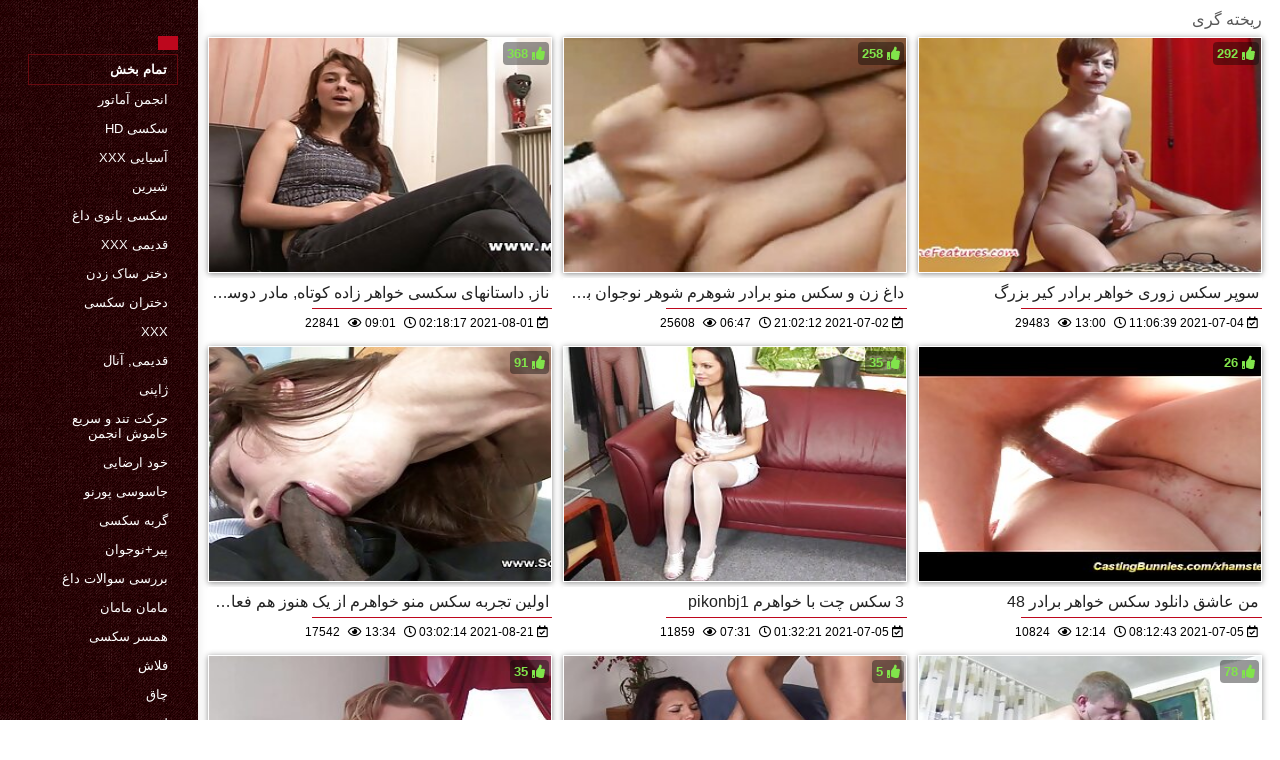

--- FILE ---
content_type: text/html; charset=UTF-8
request_url: https://fa.nawersa.com/category/castings
body_size: 13683
content:
<!DOCTYPE html>
<html lang="fa" dir="rtl">
<head>
    <meta http-equiv="Content-Language" content="fa">
    <meta charset="UTF-8">
    <title>انجمن هاردکور  ریخته گری بالغ ویدئو  </title>
	<meta name="description" content="انجمن آنلاین  " />
<link rel="icon" href="https://fa.nawersa.com/files/favicon.png" type="image/png">
<link href="https://fa.nawersa.com/files/styles.css" type="text/css" rel="stylesheet" />
<link href="https://fa.nawersa.com/files/all.css" rel="stylesheet">   

		<meta name="viewport" content="width=device-width, initial-scale=1">
		<meta name="apple-touch-fullscreen" content="YES" />
		<base target="_blank">
		<link rel="canonical" href=""/>
    
<style>    
@media (max-width: 460px) {
.th-link img, .img-box{height:290px !important;}
.th-link img, .img-box{width:348px !important;}
}
</style></head>
<body>
    <div class="wrap">
<div class="wrap-inner center clearfix" id="wrap-inner">
<aside class="side">
<nav class="menu">
<br>
<ul>


<li>&nbsp;</li>  
<li><a href="https://fa.nawersa.com/" id="active" title=""></a></li>
    

    
    <li style="border:1px solid #690a10;"><a href="https://fa.nawersa.com/categoryall.html" title="همه xxx دسته از انجمن فاک "><b>تمام بخش </b></a></li>

<li><a href="https://fa.nawersa.com/category/amateur/" title="">انجمن آماتور</a></li><li><a href="https://fa.nawersa.com/category/hd/" title="">سکسی hd</a></li><li><a href="https://fa.nawersa.com/category/asian/" title="">آسیایی xxx</a></li><li><a href="https://fa.nawersa.com/category/teens/" title="">شیرین</a></li><li><a href="https://fa.nawersa.com/category/milf/" title="">سکسی بانوی داغ</a></li><li><a href="https://fa.nawersa.com/category/matures/" title="">قدیمی xxx</a></li><li><a href="https://fa.nawersa.com/category/blowjobs/" title="">دختر ساک زدن</a></li><li><a href="https://fa.nawersa.com/category/big_boobs/" title="">دختران سکسی</a></li><li><a href="https://fa.nawersa.com/category/hardcore/" title="">Xxx</a></li><li><a href="https://fa.nawersa.com/category/anal/" title="">قدیمی, آنال</a></li><li><a href="https://fa.nawersa.com/category/japanese/" title="">ژاپنی</a></li><li><a href="https://fa.nawersa.com/category/cumshots/" title="">حرکت تند و سریع خاموش انجمن</a></li><li><a href="https://fa.nawersa.com/category/masturbation/" title="">خود ارضایی</a></li><li><a href="https://fa.nawersa.com/category/voyeur/" title="">جاسوسی پورنو</a></li><li><a href="https://fa.nawersa.com/category/pussy/" title="">گربه سکسی</a></li><li><a href="https://fa.nawersa.com/category/old+young/" title="">پیر+نوجوان</a></li><li><a href="https://fa.nawersa.com/category/babes/" title="">بررسی سوالات داغ</a></li><li><a href="https://fa.nawersa.com/category/grannies/" title="">مامان مامان</a></li><li><a href="https://fa.nawersa.com/category/wife/" title="">همسر سکسی</a></li><li><a href="https://fa.nawersa.com/category/public_nudity/" title="">فلاش</a></li><li><a href="https://fa.nawersa.com/category/bbw/" title="">چاق</a></li><li><a href="https://fa.nawersa.com/category/lesbians/" title="">لزبین</a></li><li><a href="https://fa.nawersa.com/category/interracial/" title="">پورنو نژادهای</a></li><li><a href="https://fa.nawersa.com/category/blondes/" title="">مو بور سکسی</a></li><li><a href="https://fa.nawersa.com/category/hidden_cams/" title="">دوربین مخفی, انجمن</a></li><li><a href="https://fa.nawersa.com/category/brunettes/" title="">Brunettes داغ</a></li><li><a href="https://fa.nawersa.com/category/german/" title="">سکسی آلمانی</a></li><li><a href="https://fa.nawersa.com/category/creampie/" title="">کرم پای</a></li><li><a href="https://fa.nawersa.com/category/hairy/" title="">مودار</a></li><li><a href="https://fa.nawersa.com/category/sex_toys/" title="">اسباب بازی های جنسی, فیلم</a></li>
<li><a href="https://fa.pornosaiti.com/" target="_blank" title="سایت اینترنتی ">عکس سکسی عربی</a></li><li><a href="https://fa.pornovelhas.com/" target="_blank" title="سایت اینترنتی ">عکس پسر سکسی</a></li><li><a href="https://fa.xv77vx.com/" target="_blank" title="سایت اینترنتی ">سکس خواب</a></li><li><a href="https://fa.xxxhindisexyvideo.com/" target="_blank" title="سایت اینترنتی ">فیلم های سکسی جدید</a></li><li><a href="https://fa.pornoklip.org/" target="_blank" title="سایت اینترنتی ">سکس خارجی عکس</a></li><li><a href="https://fa.bengalivideos.top/" target="_blank" title="سایت اینترنتی ">عکس فیلم سوپر خارجی</a></li><li><a href="https://fa.pornoingyen.net/" target="_blank" title="سایت اینترنتی ">فیلم سکسی فول اچ دی</a></li><li><a href="https://fa.azeriporno.org/" target="_blank" title="سایت اینترنتی ">سکس کردی</a></li><li><a href="https://fa.szexvideo.org/" target="_blank" title="سایت اینترنتی ">گی سکس</a></li><li><a href="https://fa.hubpornvideo.com/" target="_blank" title="سایت اینترنتی ">سکس با پسر</a></li><li><a href="https://fa.ingyenespornooldalak.com/" target="_blank" title="سایت اینترنتی ">سکسی هندی</a></li><li><a href="https://freadbia.cfd/" target="_blank" title="سایت اینترنتی ">فیلم سکسی خفن</a></li><li><a href="https://fa.danskesex.com/" target="_blank" title="سایت اینترنتی ">عکس خارجی سکسی</a></li><li><a href="https://fa.pornindiaxxx.com/" target="_blank" title="سایت اینترنتی ">کوس سکس</a></li><li><a href="https://fa.azeriporno.net/" target="_blank" title="سایت اینترنتی ">سکس ها</a></li><li><a href="https://fa.filme.monster/" target="_blank" title="سایت اینترنتی ">لینک گروه سکسی تلگرام</a></li><li><a href="https://fa.videopornogratuito.com/" target="_blank" title="سایت اینترنتی ">دانلود فیلم و عکس سکسی</a></li><li><a href="https://fa.donnetroievideo.com/" target="_blank" title="سایت اینترنتی ">کلیپ سکسی</a></li><li><a href="https://fa.phimsex.casa/" target="_blank" title="سایت اینترنتی ">تصاویر عکس سکسی</a></li><li><a href="https://fa.pornokrasive.com/" target="_blank" title="سایت اینترنتی ">کانال شهوانی</a></li><li><a href="https://fa.filmserotiek.org/" target="_blank" title="سایت اینترنتی ">فیلم سکسی گروهی</a></li><li><a href="https://fa.pornofilmeket.com/" target="_blank" title="سایت اینترنتی ">سینمایی سکسی</a></li><li><a href="https://fa.virakiku.com/" target="_blank" title="سایت اینترنتی ">سکس داستانی</a></li><li><a href="https://fa.filmamatorialiporno.com/" target="_blank" title="سایت اینترنتی ">عکس سکس با مادر</a></li><li><a href="https://fa.seksfilmsgratis.net/" target="_blank" title="سایت اینترنتی ">داستان سکس مامان</a></li><li><a href="https://fa.bokepbig.icu/" target="_blank" title="سایت اینترنتی ">ویدیو سکس</a></li><li><a href="https://27.34.111.44.agu.3.abcipold.icu/" target="_blank" title="سایت اینترنتی ">دانلود فیلم سکس از تلگرام</a></li><li><a href="https://view.cached.www3.21.44.211.6ipv7.icu/" target="_blank" title="سایت اینترنتی ">فیلم سکس مشهور</a></li><li><a href="https://fa.malayalampornvideos.com/" target="_blank" title="سایت اینترنتی ">سکس داغ</a></li><li><a href="https://fa.filmpornocompleto.com/" target="_blank" title="سایت اینترنتی ">تصاویر سکسی خارجی</a></li><li><a href="https://fa.phimxetnhatban.com/" target="_blank" title="سایت اینترنتی ">فیلم سکسی مادر و پسر</a></li><li><a href="https://fa.bokepporn.top/" target="_blank" title="سایت اینترنتی ">فیلم سکسی خانوادگی</a></li><li><a href="https://fa.videobokepjepang.icu/" target="_blank" title="سایت اینترنتی ">فیلم کوتاه سکس</a></li><li><a href="https://fa.arabvideo.icu/" target="_blank" title="سایت اینترنتی ">عکس سکس</a></li><li><a href="https://fa.chinesepornhot.com/" target="_blank" title="سایت اینترنتی ">سکسی بکن بکن</a></li><li><a href="https://xxxpersian.com/" target="_blank" title="سایت اینترنتی ">ویدیوی سکسی</a></li><li><a href="https://fa.pornokaranje.sbs/" target="_blank" title="سایت اینترنتی ">مامان سکسی</a></li><li><a href="https://fa.pornoespanollatino.com/" target="_blank" title="سایت اینترنتی ">عکس سکسی پورن</a></li><li><a href="https://fa.viejas.top/" target="_blank" title="سایت اینترنتی ">سکس سوپر</a></li><li><a href="https://fa.szex.monster/" target="_blank" title="سایت اینترنتی ">دانلود سکس رایگان</a></li>
    
    
</ul>
</nav>
</aside>
<div class="btn-close btn-close-menu"><i class="fas fa-times"></i></div>
<div class="content">

    
<div class="main clearfix">
<div class="grid_headline1">


		
<div class="hidemobile posted">
ریخته گری 
</div>

</div>


<div class="thumb wvideo">
	<a class="th-link img-box icon-left" href="/video/1040/%D9%86%D8%A7%D8%B2-%D8%AF%D8%A7%D8%B3%D8%AA%D8%A7%D9%86%D9%87%D8%A7%DB%8C-%D8%B3%DA%A9%D8%B3%DB%8C-%D8%AE%D9%88%D8%A7%D9%87%D8%B1-%D8%B2%D8%A7%D8%AF%D9%87-%DA%A9%D9%88%D8%AA%D8%A7%D9%87-%D9%85%D8%A7%D8%AF%D8%B1-%D8%AF%D9%88%D8%B3%D8%AA-%D8%AF%D8%A7%D8%B4%D8%AA%D9%86%DB%8C-%D8%A8%D8%A7-%D9%85%D9%88%D9%87%D8%A7%DB%8C-%D8%B2%D8%A7%D8%A6%D8%AF/">
		<img class="lazyload" src="https://fa.nawersa.com/media/thumbs/0/v01040.jpg?1627784297" data-src="https://fa.nawersa.com/media/thumbs/0/v01040.jpg?1627784297" title="ناز, داستانهای سکسی خواهر زاده کوتاه, مادر دوست داشتنی با موهای زائد" alt="ناز, داستانهای سکسی خواهر زاده کوتاه, مادر دوست داشتنی با موهای زائد" />

	</a>
	
		<a title="ناز, داستانهای سکسی خواهر زاده کوتاه, مادر دوست داشتنی با موهای زائد" href="/video/1040/%D9%86%D8%A7%D8%B2-%D8%AF%D8%A7%D8%B3%D8%AA%D8%A7%D9%86%D9%87%D8%A7%DB%8C-%D8%B3%DA%A9%D8%B3%DB%8C-%D8%AE%D9%88%D8%A7%D9%87%D8%B1-%D8%B2%D8%A7%D8%AF%D9%87-%DA%A9%D9%88%D8%AA%D8%A7%D9%87-%D9%85%D8%A7%D8%AF%D8%B1-%D8%AF%D9%88%D8%B3%D8%AA-%D8%AF%D8%A7%D8%B4%D8%AA%D9%86%DB%8C-%D8%A8%D8%A7-%D9%85%D9%88%D9%87%D8%A7%DB%8C-%D8%B2%D8%A7%D8%A6%D8%AF/"><div class="th-title">ناز, داستانهای سکسی خواهر زاده کوتاه, مادر دوست داشتنی با موهای زائد</div></a>
		<span class="bord-sh"></span>
    <div class="th-on th-rate"><span class="fa fa-thumbs-up"></span> <span class="rating2"><span class="green">368</span></span></div>
    
      
    
		<div class="meta-wrap">
 <div class="th-meta th-views"><i title="تاریخ اضافه شده " class="far fa-calendar-check"></i>  2021-08-01 02:18:17
 <i title="اندازه " style="padding: 0 0 0 5px;" class="far fa-clock"></i> 09:01 
<i style="padding: 0 0 0 5px;" class="far fa-eye"></i> 22841
 
 </div>

	</div>
</div>
<div class="thumb wvideo">
	<a class="th-link img-box icon-left" href="/video/967/%D8%AF%D8%A7%D8%BA-%D8%B2%D9%86-%D9%88-%D8%B3%DA%A9%D8%B3-%D9%85%D9%86%D9%88-%D8%A8%D8%B1%D8%A7%D8%AF%D8%B1-%D8%B4%D9%88%D9%87%D8%B1%D9%85-%D8%B4%D9%88%D9%87%D8%B1-%D9%86%D9%88%D8%AC%D9%88%D8%A7%D9%86-%D8%A8%D8%A7-%D8%AF%D8%A7%D8%B4%D8%AA%D9%86-%D8%B3%D8%B1%DA%AF%D8%B1%D9%85-%DA%A9%D9%86%D9%86%D8%AF%D9%87-%D8%AF%D8%B1-%D9%82%D8%B7%D8%A7%D8%B1/">
		<img class="lazyload" src="https://fa.nawersa.com/media/thumbs/7/v00967.jpg?1625259732" data-src="https://fa.nawersa.com/media/thumbs/7/v00967.jpg?1625259732" title="داغ زن و سکس منو برادر شوهرم شوهر نوجوان با داشتن سرگرم کننده در قطار" alt="داغ زن و سکس منو برادر شوهرم شوهر نوجوان با داشتن سرگرم کننده در قطار" />

	</a>
	
		<a title="داغ زن و سکس منو برادر شوهرم شوهر نوجوان با داشتن سرگرم کننده در قطار" href="/video/967/%D8%AF%D8%A7%D8%BA-%D8%B2%D9%86-%D9%88-%D8%B3%DA%A9%D8%B3-%D9%85%D9%86%D9%88-%D8%A8%D8%B1%D8%A7%D8%AF%D8%B1-%D8%B4%D9%88%D9%87%D8%B1%D9%85-%D8%B4%D9%88%D9%87%D8%B1-%D9%86%D9%88%D8%AC%D9%88%D8%A7%D9%86-%D8%A8%D8%A7-%D8%AF%D8%A7%D8%B4%D8%AA%D9%86-%D8%B3%D8%B1%DA%AF%D8%B1%D9%85-%DA%A9%D9%86%D9%86%D8%AF%D9%87-%D8%AF%D8%B1-%D9%82%D8%B7%D8%A7%D8%B1/"><div class="th-title">داغ زن و سکس منو برادر شوهرم شوهر نوجوان با داشتن سرگرم کننده در قطار</div></a>
		<span class="bord-sh"></span>
    <div class="th-on th-rate"><span class="fa fa-thumbs-up"></span> <span class="rating2"><span class="green">258</span></span></div>
    
      
    
		<div class="meta-wrap">
 <div class="th-meta th-views"><i title="تاریخ اضافه شده " class="far fa-calendar-check"></i>  2021-07-02 21:02:12
 <i title="اندازه " style="padding: 0 0 0 5px;" class="far fa-clock"></i> 06:47 
<i style="padding: 0 0 0 5px;" class="far fa-eye"></i> 25608
 
 </div>

	</div>
</div>
<div class="thumb wvideo">
	<a class="th-link img-box icon-left" href="/video/7560/%D8%B3%D9%88%D9%BE%D8%B1-%D8%B3%DA%A9%D8%B3-%D8%B2%D9%88%D8%B1%DB%8C-%D8%AE%D9%88%D8%A7%D9%87%D8%B1-%D8%A8%D8%B1%D8%A7%D8%AF%D8%B1-%DA%A9%DB%8C%D8%B1-%D8%A8%D8%B2%D8%B1%DA%AF/">
		<img class="lazyload" src="https://fa.nawersa.com/media/thumbs/0/v07560.jpg?1625396799" data-src="https://fa.nawersa.com/media/thumbs/0/v07560.jpg?1625396799" title="سوپر سکس زوری خواهر برادر کیر بزرگ" alt="سوپر سکس زوری خواهر برادر کیر بزرگ" />

	</a>
	
		<a title="سوپر سکس زوری خواهر برادر کیر بزرگ" href="/video/7560/%D8%B3%D9%88%D9%BE%D8%B1-%D8%B3%DA%A9%D8%B3-%D8%B2%D9%88%D8%B1%DB%8C-%D8%AE%D9%88%D8%A7%D9%87%D8%B1-%D8%A8%D8%B1%D8%A7%D8%AF%D8%B1-%DA%A9%DB%8C%D8%B1-%D8%A8%D8%B2%D8%B1%DA%AF/"><div class="th-title">سوپر سکس زوری خواهر برادر کیر بزرگ</div></a>
		<span class="bord-sh"></span>
    <div class="th-on th-rate"><span class="fa fa-thumbs-up"></span> <span class="rating2"><span class="green">292</span></span></div>
    
      
    
		<div class="meta-wrap">
 <div class="th-meta th-views"><i title="تاریخ اضافه شده " class="far fa-calendar-check"></i>  2021-07-04 11:06:39
 <i title="اندازه " style="padding: 0 0 0 5px;" class="far fa-clock"></i> 13:00 
<i style="padding: 0 0 0 5px;" class="far fa-eye"></i> 29483
 
 </div>

	</div>
</div>
<div class="thumb wvideo">
	<a class="th-link img-box icon-left" href="https://fa.nawersa.com/link.php">
		<img class="lazyload" src="https://fa.nawersa.com/media/thumbs/8/v02328.jpg?1629514934" data-src="https://fa.nawersa.com/media/thumbs/8/v02328.jpg?1629514934" title="اولین تجربه سکس منو خواهرم از یک هنوز هم فعال, در سن 18" alt="اولین تجربه سکس منو خواهرم از یک هنوز هم فعال, در سن 18" />

	</a>
	
		<a title="اولین تجربه سکس منو خواهرم از یک هنوز هم فعال, در سن 18" href="https://fa.nawersa.com/link.php"><div class="th-title">اولین تجربه سکس منو خواهرم از یک هنوز هم فعال, در سن 18</div></a>
		<span class="bord-sh"></span>
    <div class="th-on th-rate"><span class="fa fa-thumbs-up"></span> <span class="rating2"><span class="green">91</span></span></div>
    
      
    
		<div class="meta-wrap">
 <div class="th-meta th-views"><i title="تاریخ اضافه شده " class="far fa-calendar-check"></i>  2021-08-21 03:02:14
 <i title="اندازه " style="padding: 0 0 0 5px;" class="far fa-clock"></i> 13:34 
<i style="padding: 0 0 0 5px;" class="far fa-eye"></i> 17542
 
 </div>

	</div>
</div>
<div class="thumb wvideo">
	<a class="th-link img-box icon-left" href="/video/2883/3-%D8%B3%DA%A9%D8%B3-%DA%86%D8%AA-%D8%A8%D8%A7-%D8%AE%D9%88%D8%A7%D9%87%D8%B1%D9%85-pikonbj1/">
		<img class="lazyload" src="https://fa.nawersa.com/media/thumbs/3/v02883.jpg?1625448741" data-src="https://fa.nawersa.com/media/thumbs/3/v02883.jpg?1625448741" title="3 سکس چت با خواهرم pikonbj1" alt="3 سکس چت با خواهرم pikonbj1" />

	</a>
	
		<a title="3 سکس چت با خواهرم pikonbj1" href="/video/2883/3-%D8%B3%DA%A9%D8%B3-%DA%86%D8%AA-%D8%A8%D8%A7-%D8%AE%D9%88%D8%A7%D9%87%D8%B1%D9%85-pikonbj1/"><div class="th-title">3 سکس چت با خواهرم pikonbj1</div></a>
		<span class="bord-sh"></span>
    <div class="th-on th-rate"><span class="fa fa-thumbs-up"></span> <span class="rating2"><span class="green">35</span></span></div>
    
      
    
		<div class="meta-wrap">
 <div class="th-meta th-views"><i title="تاریخ اضافه شده " class="far fa-calendar-check"></i>  2021-07-05 01:32:21
 <i title="اندازه " style="padding: 0 0 0 5px;" class="far fa-clock"></i> 07:31 
<i style="padding: 0 0 0 5px;" class="far fa-eye"></i> 11859
 
 </div>

	</div>
</div>
<div class="thumb wvideo">
	<a class="th-link img-box icon-left" href="https://fa.nawersa.com/link.php">
		<img class="lazyload" src="https://fa.nawersa.com/media/thumbs/1/v06251.jpg?1625472763" data-src="https://fa.nawersa.com/media/thumbs/1/v06251.jpg?1625472763" title="من عاشق دانلود سکس خواهر برادر 48" alt="من عاشق دانلود سکس خواهر برادر 48" />

	</a>
	
		<a title="من عاشق دانلود سکس خواهر برادر 48" href="https://fa.nawersa.com/link.php"><div class="th-title">من عاشق دانلود سکس خواهر برادر 48</div></a>
		<span class="bord-sh"></span>
    <div class="th-on th-rate"><span class="fa fa-thumbs-up"></span> <span class="rating2"><span class="green">26</span></span></div>
    
      
    
		<div class="meta-wrap">
 <div class="th-meta th-views"><i title="تاریخ اضافه شده " class="far fa-calendar-check"></i>  2021-07-05 08:12:43
 <i title="اندازه " style="padding: 0 0 0 5px;" class="far fa-clock"></i> 12:14 
<i style="padding: 0 0 0 5px;" class="far fa-eye"></i> 10824
 
 </div>

	</div>
</div>
<div class="thumb wvideo">
	<a class="th-link img-box icon-left" href="https://fa.nawersa.com/link.php">
		<img class="lazyload" src="https://fa.nawersa.com/media/thumbs/9/v00729.jpg?1626487445" data-src="https://fa.nawersa.com/media/thumbs/9/v00729.jpg?1626487445" title="کار با چربی خارج از حال با خواهر منزل" alt="کار با چربی خارج از حال با خواهر منزل" />

	</a>
	
		<a title="کار با چربی خارج از حال با خواهر منزل" href="https://fa.nawersa.com/link.php"><div class="th-title">کار با چربی خارج از حال با خواهر منزل</div></a>
		<span class="bord-sh"></span>
    <div class="th-on th-rate"><span class="fa fa-thumbs-up"></span> <span class="rating2"><span class="green">35</span></span></div>
    
      
    
		<div class="meta-wrap">
 <div class="th-meta th-views"><i title="تاریخ اضافه شده " class="far fa-calendar-check"></i>  2021-07-17 02:04:05
 <i title="اندازه " style="padding: 0 0 0 5px;" class="far fa-clock"></i> 12:27 
<i style="padding: 0 0 0 5px;" class="far fa-eye"></i> 16250
 
 </div>

	</div>
</div>
<div class="thumb wvideo">
	<a class="th-link img-box icon-left" href="https://fa.nawersa.com/link.php">
		<img class="lazyload" src="https://fa.nawersa.com/media/thumbs/1/v04801.jpg?1625282790" data-src="https://fa.nawersa.com/media/thumbs/1/v04801.jpg?1625282790" title="Bathshow فیلم سکس خواهر زن" alt="Bathshow فیلم سکس خواهر زن" />

	</a>
	
		<a title="Bathshow فیلم سکس خواهر زن" href="https://fa.nawersa.com/link.php"><div class="th-title">Bathshow فیلم سکس خواهر زن</div></a>
		<span class="bord-sh"></span>
    <div class="th-on th-rate"><span class="fa fa-thumbs-up"></span> <span class="rating2"><span class="green">5</span></span></div>
    
      
    
		<div class="meta-wrap">
 <div class="th-meta th-views"><i title="تاریخ اضافه شده " class="far fa-calendar-check"></i>  2021-07-03 03:26:30
 <i title="اندازه " style="padding: 0 0 0 5px;" class="far fa-clock"></i> 05:46 
<i style="padding: 0 0 0 5px;" class="far fa-eye"></i> 2648
 
 </div>

	</div>
</div>
<div class="thumb wvideo">
	<a class="th-link img-box icon-left" href="/video/2171/%D8%A7%D9%88-%D8%AF%D8%A7%D8%B3%D8%AA%D8%A7%D9%86-%D8%B3%DA%A9%D8%B3-%D8%A8%D8%A7%D9%85%D8%A7%D8%AF%D8%B1%D9%88%D8%AE%D9%88%D8%A7%D9%87%D8%B1-%D9%85%DB%8C-%D8%B4%D9%88%D8%AF-%DB%8C%DA%A9-%D8%AF%D9%86%D8%AF%D8%A7%D9%86%D9%BE%D8%B2%D8%B4%DA%A9-%D9%84%D8%B9%D9%86%D8%AA%DB%8C/">
		<img class="lazyload" src="https://fa.nawersa.com/media/thumbs/1/v02171.jpg?1625220174" data-src="https://fa.nawersa.com/media/thumbs/1/v02171.jpg?1625220174" title="او داستان سکس بامادروخواهر می شود یک دندانپزشک لعنتی" alt="او داستان سکس بامادروخواهر می شود یک دندانپزشک لعنتی" />

	</a>
	
		<a title="او داستان سکس بامادروخواهر می شود یک دندانپزشک لعنتی" href="/video/2171/%D8%A7%D9%88-%D8%AF%D8%A7%D8%B3%D8%AA%D8%A7%D9%86-%D8%B3%DA%A9%D8%B3-%D8%A8%D8%A7%D9%85%D8%A7%D8%AF%D8%B1%D9%88%D8%AE%D9%88%D8%A7%D9%87%D8%B1-%D9%85%DB%8C-%D8%B4%D9%88%D8%AF-%DB%8C%DA%A9-%D8%AF%D9%86%D8%AF%D8%A7%D9%86%D9%BE%D8%B2%D8%B4%DA%A9-%D9%84%D8%B9%D9%86%D8%AA%DB%8C/"><div class="th-title">او داستان سکس بامادروخواهر می شود یک دندانپزشک لعنتی</div></a>
		<span class="bord-sh"></span>
    <div class="th-on th-rate"><span class="fa fa-thumbs-up"></span> <span class="rating2"><span class="green">78</span></span></div>
    
      
    
		<div class="meta-wrap">
 <div class="th-meta th-views"><i title="تاریخ اضافه شده " class="far fa-calendar-check"></i>  2021-07-02 10:02:54
 <i title="اندازه " style="padding: 0 0 0 5px;" class="far fa-clock"></i> 14:15 
<i style="padding: 0 0 0 5px;" class="far fa-eye"></i> 47574
 
 </div>

	</div>
</div>
<div class="thumb wvideo">
	<a class="th-link img-box icon-left" href="https://fa.nawersa.com/link.php">
		<img class="lazyload" src="https://fa.nawersa.com/media/thumbs/9/v09289.jpg?1625377517" data-src="https://fa.nawersa.com/media/thumbs/9/v09289.jpg?1625377517" title="قدیمی, قدیمی داستان سكس با خواهر زنم" alt="قدیمی, قدیمی داستان سكس با خواهر زنم" />

	</a>
	
		<a title="قدیمی, قدیمی داستان سكس با خواهر زنم" href="https://fa.nawersa.com/link.php"><div class="th-title">قدیمی, قدیمی داستان سكس با خواهر زنم</div></a>
		<span class="bord-sh"></span>
    <div class="th-on th-rate"><span class="fa fa-thumbs-up"></span> <span class="rating2"><span class="green">14</span></span></div>
    
      
    
		<div class="meta-wrap">
 <div class="th-meta th-views"><i title="تاریخ اضافه شده " class="far fa-calendar-check"></i>  2021-07-04 05:45:17
 <i title="اندازه " style="padding: 0 0 0 5px;" class="far fa-clock"></i> 12:20 
<i style="padding: 0 0 0 5px;" class="far fa-eye"></i> 14650
 
 </div>

	</div>
</div>
<div class="thumb wvideo">
	<a class="th-link img-box icon-left" href="/video/2942/%D8%B3%DB%8C%D9%86%D9%87-%DA%A9%D9%84%D8%A7%D9%86-%D8%A2%D8%B3%DB%8C%D8%A7%DB%8C%DB%8C-%D8%AF%D8%A7%D8%B3%D8%AA%D8%A7%D9%86-%D8%B3%DA%A9%D8%B3%DB%8C-%D8%A8%D8%A7-%D8%AF%D9%88%D8%B3%D8%AA-%D8%AE%D9%88%D8%A7%D9%87%D8%B1%D9%85-%D9%85%DA%A9%DB%8C%D8%AF%D9%86-%D9%85%DB%8C-%D8%B4%D9%88%D8%AF-%D9%81%D8%A7%DA%A9-%D8%A8%D8%A7-%D8%AF%D8%AE%D8%AA%D8%B1%D8%A7%D9%86-%D9%86%D8%A7%DA%AF%D9%87%D8%A7%D9%86%DB%8C-%D8%A7%D9%88/">
		<img class="lazyload" src="https://fa.nawersa.com/media/thumbs/2/v02942.jpg?1625473493" data-src="https://fa.nawersa.com/media/thumbs/2/v02942.jpg?1625473493" title="سینه کلان آسیایی داستان سکسی با دوست خواهرم مکیدن می شود فاک با دختران ناگهانی او" alt="سینه کلان آسیایی داستان سکسی با دوست خواهرم مکیدن می شود فاک با دختران ناگهانی او" />

	</a>
	
		<a title="سینه کلان آسیایی داستان سکسی با دوست خواهرم مکیدن می شود فاک با دختران ناگهانی او" href="/video/2942/%D8%B3%DB%8C%D9%86%D9%87-%DA%A9%D9%84%D8%A7%D9%86-%D8%A2%D8%B3%DB%8C%D8%A7%DB%8C%DB%8C-%D8%AF%D8%A7%D8%B3%D8%AA%D8%A7%D9%86-%D8%B3%DA%A9%D8%B3%DB%8C-%D8%A8%D8%A7-%D8%AF%D9%88%D8%B3%D8%AA-%D8%AE%D9%88%D8%A7%D9%87%D8%B1%D9%85-%D9%85%DA%A9%DB%8C%D8%AF%D9%86-%D9%85%DB%8C-%D8%B4%D9%88%D8%AF-%D9%81%D8%A7%DA%A9-%D8%A8%D8%A7-%D8%AF%D8%AE%D8%AA%D8%B1%D8%A7%D9%86-%D9%86%D8%A7%DA%AF%D9%87%D8%A7%D9%86%DB%8C-%D8%A7%D9%88/"><div class="th-title">سینه کلان آسیایی داستان سکسی با دوست خواهرم مکیدن می شود فاک با دختران ناگهانی او</div></a>
		<span class="bord-sh"></span>
    <div class="th-on th-rate"><span class="fa fa-thumbs-up"></span> <span class="rating2"><span class="green">66</span></span></div>
    
      
    
		<div class="meta-wrap">
 <div class="th-meta th-views"><i title="تاریخ اضافه شده " class="far fa-calendar-check"></i>  2021-07-05 08:24:53
 <i title="اندازه " style="padding: 0 0 0 5px;" class="far fa-clock"></i> 10:05 
<i style="padding: 0 0 0 5px;" class="far fa-eye"></i> 71910
 
 </div>

	</div>
</div>
<div class="thumb wvideo">
	<a class="th-link img-box icon-left" href="https://fa.nawersa.com/link.php">
		<img class="lazyload" src="https://fa.nawersa.com/media/thumbs/9/v04239.jpg?1627007842" data-src="https://fa.nawersa.com/media/thumbs/9/v04239.jpg?1627007842" title="آلمانی, سکس سکس خواهروبرادرواقعی در نوار" alt="آلمانی, سکس سکس خواهروبرادرواقعی در نوار" />

	</a>
	
		<a title="آلمانی, سکس سکس خواهروبرادرواقعی در نوار" href="https://fa.nawersa.com/link.php"><div class="th-title">آلمانی, سکس سکس خواهروبرادرواقعی در نوار</div></a>
		<span class="bord-sh"></span>
    <div class="th-on th-rate"><span class="fa fa-thumbs-up"></span> <span class="rating2"><span class="green">10</span></span></div>
    
      
    
		<div class="meta-wrap">
 <div class="th-meta th-views"><i title="تاریخ اضافه شده " class="far fa-calendar-check"></i>  2021-07-23 02:37:22
 <i title="اندازه " style="padding: 0 0 0 5px;" class="far fa-clock"></i> 11:12 
<i style="padding: 0 0 0 5px;" class="far fa-eye"></i> 11087
 
 </div>

	</div>
</div>
<div class="thumb wvideo">
	<a class="th-link img-box icon-left" href="/video/4237/%D8%AF%D8%B1-%D8%A2%D8%B4%D9%BE%D8%B2%D8%AE%D8%A7%D9%86%D9%87-%D8%AA%D8%B1%DB%8C-undresses-%D9%88-%D9%86%D8%B4%D8%A7%D9%86-%D9%85%DB%8C-%D8%AF%D9%87%D8%AF-%D8%B3%DA%A9%D8%B3%D8%A8%D8%A7%D8%AE%D9%88%D8%A7%D9%87%D8%B1-%D8%A8%D8%AF%D9%86-%D8%B3%DA%A9%D8%B3%DB%8C-%D8%A7%D9%88/">
		<img class="lazyload" src="https://fa.nawersa.com/media/thumbs/7/v04237.jpg?1625244566" data-src="https://fa.nawersa.com/media/thumbs/7/v04237.jpg?1625244566" title="در آشپزخانه, تری undresses و نشان می دهد سکسباخواهر بدن سکسی او" alt="در آشپزخانه, تری undresses و نشان می دهد سکسباخواهر بدن سکسی او" />

	</a>
	
		<a title="در آشپزخانه, تری undresses و نشان می دهد سکسباخواهر بدن سکسی او" href="/video/4237/%D8%AF%D8%B1-%D8%A2%D8%B4%D9%BE%D8%B2%D8%AE%D8%A7%D9%86%D9%87-%D8%AA%D8%B1%DB%8C-undresses-%D9%88-%D9%86%D8%B4%D8%A7%D9%86-%D9%85%DB%8C-%D8%AF%D9%87%D8%AF-%D8%B3%DA%A9%D8%B3%D8%A8%D8%A7%D8%AE%D9%88%D8%A7%D9%87%D8%B1-%D8%A8%D8%AF%D9%86-%D8%B3%DA%A9%D8%B3%DB%8C-%D8%A7%D9%88/"><div class="th-title">در آشپزخانه, تری undresses و نشان می دهد سکسباخواهر بدن سکسی او</div></a>
		<span class="bord-sh"></span>
    <div class="th-on th-rate"><span class="fa fa-thumbs-up"></span> <span class="rating2"><span class="green">72</span></span></div>
    
      
    
		<div class="meta-wrap">
 <div class="th-meta th-views"><i title="تاریخ اضافه شده " class="far fa-calendar-check"></i>  2021-07-02 16:49:26
 <i title="اندازه " style="padding: 0 0 0 5px;" class="far fa-clock"></i> 02:59 
<i style="padding: 0 0 0 5px;" class="far fa-eye"></i> 81519
 
 </div>

	</div>
</div>
<div class="thumb wvideo">
	<a class="th-link img-box icon-left" href="https://fa.nawersa.com/link.php">
		<img class="lazyload" src="https://fa.nawersa.com/media/thumbs/5/v09765.jpg?1629686842" data-src="https://fa.nawersa.com/media/thumbs/5/v09765.jpg?1629686842" title="نایلون فیلم سکس زوری با خواهر عشق" alt="نایلون فیلم سکس زوری با خواهر عشق" />

	</a>
	
		<a title="نایلون فیلم سکس زوری با خواهر عشق" href="https://fa.nawersa.com/link.php"><div class="th-title">نایلون فیلم سکس زوری با خواهر عشق</div></a>
		<span class="bord-sh"></span>
    <div class="th-on th-rate"><span class="fa fa-thumbs-up"></span> <span class="rating2"><span class="green">45</span></span></div>
    
      
    
		<div class="meta-wrap">
 <div class="th-meta th-views"><i title="تاریخ اضافه شده " class="far fa-calendar-check"></i>  2021-08-23 02:47:22
 <i title="اندازه " style="padding: 0 0 0 5px;" class="far fa-clock"></i> 08:18 
<i style="padding: 0 0 0 5px;" class="far fa-eye"></i> 52196
 
 </div>

	</div>
</div>
<div class="thumb wvideo">
	<a class="th-link img-box icon-left" href="https://fa.nawersa.com/link.php">
		<img class="lazyload" src="https://fa.nawersa.com/media/thumbs/3/v09923.jpg?1625395916" data-src="https://fa.nawersa.com/media/thumbs/3/v09923.jpg?1625395916" title="مايکل داستان سکسی من و خواهر زنم" alt="مايکل داستان سکسی من و خواهر زنم" />

	</a>
	
		<a title="مايکل داستان سکسی من و خواهر زنم" href="https://fa.nawersa.com/link.php"><div class="th-title">مايکل داستان سکسی من و خواهر زنم</div></a>
		<span class="bord-sh"></span>
    <div class="th-on th-rate"><span class="fa fa-thumbs-up"></span> <span class="rating2"><span class="green">60</span></span></div>
    
      
    
		<div class="meta-wrap">
 <div class="th-meta th-views"><i title="تاریخ اضافه شده " class="far fa-calendar-check"></i>  2021-07-04 10:51:56
 <i title="اندازه " style="padding: 0 0 0 5px;" class="far fa-clock"></i> 04:21 
<i style="padding: 0 0 0 5px;" class="far fa-eye"></i> 70260
 
 </div>

	</div>
</div>
<div class="thumb wvideo">
	<a class="th-link img-box icon-left" href="https://fa.nawersa.com/link.php">
		<img class="lazyload" src="https://fa.nawersa.com/media/thumbs/6/v09186.jpg?1628215419" data-src="https://fa.nawersa.com/media/thumbs/6/v09186.jpg?1628215419" title="رانندگی خانم تنبل داستان های سکسی ابجی" alt="رانندگی خانم تنبل داستان های سکسی ابجی" />

	</a>
	
		<a title="رانندگی خانم تنبل داستان های سکسی ابجی" href="https://fa.nawersa.com/link.php"><div class="th-title">رانندگی خانم تنبل داستان های سکسی ابجی</div></a>
		<span class="bord-sh"></span>
    <div class="th-on th-rate"><span class="fa fa-thumbs-up"></span> <span class="rating2"><span class="green">46</span></span></div>
    
      
    
		<div class="meta-wrap">
 <div class="th-meta th-views"><i title="تاریخ اضافه شده " class="far fa-calendar-check"></i>  2021-08-06 02:03:39
 <i title="اندازه " style="padding: 0 0 0 5px;" class="far fa-clock"></i> 11:34 
<i style="padding: 0 0 0 5px;" class="far fa-eye"></i> 55497
 
 </div>

	</div>
</div>
<div class="thumb wvideo">
	<a class="th-link img-box icon-left" href="/video/8808/teensdoporn-%DA%A9%D8%B4%D9%88%D8%B1-%D8%AF%D8%AE%D8%AA%D8%B1-%D9%88%D8%A7%D9%84%D8%B1%DB%8C-%D8%B3%D9%81%DB%8C%D8%AF-%D8%B1%D8%A7-%D8%AF%D9%88%D8%B3%D8%AA-%D8%B3%DA%A9%D8%B3-%D8%AE%D9%88%D8%A7%D9%87%D8%B1%D9%85-%D8%A8%D8%A7-%D8%B4%D9%88%D9%87%D8%B1%D8%B4-%D8%AF%D8%A7%D8%B1%D8%AF-%D8%A8%D8%B2%D8%B1%DA%AF-%D8%AF%DB%8C%DA%A9-/">
		<img class="lazyload" src="https://fa.nawersa.com/media/thumbs/8/v08808.jpg?1625221950" data-src="https://fa.nawersa.com/media/thumbs/8/v08808.jpg?1625221950" title="TeensDoPorn - کشور دختر والری سفید را دوست سکس خواهرم با شوهرش دارد بزرگ دیک!" alt="TeensDoPorn - کشور دختر والری سفید را دوست سکس خواهرم با شوهرش دارد بزرگ دیک!" />

	</a>
	
		<a title="TeensDoPorn - کشور دختر والری سفید را دوست سکس خواهرم با شوهرش دارد بزرگ دیک!" href="/video/8808/teensdoporn-%DA%A9%D8%B4%D9%88%D8%B1-%D8%AF%D8%AE%D8%AA%D8%B1-%D9%88%D8%A7%D9%84%D8%B1%DB%8C-%D8%B3%D9%81%DB%8C%D8%AF-%D8%B1%D8%A7-%D8%AF%D9%88%D8%B3%D8%AA-%D8%B3%DA%A9%D8%B3-%D8%AE%D9%88%D8%A7%D9%87%D8%B1%D9%85-%D8%A8%D8%A7-%D8%B4%D9%88%D9%87%D8%B1%D8%B4-%D8%AF%D8%A7%D8%B1%D8%AF-%D8%A8%D8%B2%D8%B1%DA%AF-%D8%AF%DB%8C%DA%A9-/"><div class="th-title">TeensDoPorn - کشور دختر والری سفید را دوست سکس خواهرم با شوهرش دارد بزرگ دیک!</div></a>
		<span class="bord-sh"></span>
    <div class="th-on th-rate"><span class="fa fa-thumbs-up"></span> <span class="rating2"><span class="green">75</span></span></div>
    
      
    
		<div class="meta-wrap">
 <div class="th-meta th-views"><i title="تاریخ اضافه شده " class="far fa-calendar-check"></i>  2021-07-02 10:32:30
 <i title="اندازه " style="padding: 0 0 0 5px;" class="far fa-clock"></i> 12:00 
<i style="padding: 0 0 0 5px;" class="far fa-eye"></i> 91499
 
 </div>

	</div>
</div>
<div class="thumb wvideo">
	<a class="th-link img-box icon-left" href="https://fa.nawersa.com/link.php">
		<img class="lazyload" src="https://fa.nawersa.com/media/thumbs/9/v09559.jpg?1627697531" data-src="https://fa.nawersa.com/media/thumbs/9/v09559.jpg?1627697531" title="نهایی سوار 6 (تلفیقی) porn خواهر" alt="نهایی سوار 6 (تلفیقی) porn خواهر" />

	</a>
	
		<a title="نهایی سوار 6 (تلفیقی) porn خواهر" href="https://fa.nawersa.com/link.php"><div class="th-title">نهایی سوار 6 (تلفیقی) porn خواهر</div></a>
		<span class="bord-sh"></span>
    <div class="th-on th-rate"><span class="fa fa-thumbs-up"></span> <span class="rating2"><span class="green">23</span></span></div>
    
      
    
		<div class="meta-wrap">
 <div class="th-meta th-views"><i title="تاریخ اضافه شده " class="far fa-calendar-check"></i>  2021-07-31 02:12:11
 <i title="اندازه " style="padding: 0 0 0 5px;" class="far fa-clock"></i> 15:55 
<i style="padding: 0 0 0 5px;" class="far fa-eye"></i> 28439
 
 </div>

	</div>
</div>
<div class="thumb wvideo">
	<a class="th-link img-box icon-left" href="/video/495/%D8%B7%D8%A8%DB%8C%D8%B9%DB%8C-%D8%B3%D8%A8%D8%B2%D9%87-%D9%85%D8%A7%D8%AF%D8%B1-%D8%AF%D9%88%D8%B3%D8%AA-%D8%AF%D8%A7%D8%B4%D8%AA%D9%86%DB%8C-%D8%A8%D8%A7%D8%B9%D8%AB-%D9%85%DB%8C-%D8%B4%D9%88%D8%AF-%D8%AF%D8%A7%D8%B3%D8%AA%D8%A7%D9%86-%D8%B3%DA%A9%D8%B3-%D8%A8%D8%A7-%D8%AE%D9%88%D8%A7%D9%87%D8%B1-%D8%AF%D9%88%D8%B3%D8%AA%D9%85-%D8%A7%D9%85%D9%88%D8%A7%D8%AC/">
		<img class="lazyload" src="https://fa.nawersa.com/media/thumbs/5/v00495.jpg?1625232008" data-src="https://fa.nawersa.com/media/thumbs/5/v00495.jpg?1625232008" title="طبیعی, سبزه, مادر دوست داشتنی باعث می شود داستان سکس با خواهر دوستم امواج" alt="طبیعی, سبزه, مادر دوست داشتنی باعث می شود داستان سکس با خواهر دوستم امواج" />

	</a>
	
		<a title="طبیعی, سبزه, مادر دوست داشتنی باعث می شود داستان سکس با خواهر دوستم امواج" href="/video/495/%D8%B7%D8%A8%DB%8C%D8%B9%DB%8C-%D8%B3%D8%A8%D8%B2%D9%87-%D9%85%D8%A7%D8%AF%D8%B1-%D8%AF%D9%88%D8%B3%D8%AA-%D8%AF%D8%A7%D8%B4%D8%AA%D9%86%DB%8C-%D8%A8%D8%A7%D8%B9%D8%AB-%D9%85%DB%8C-%D8%B4%D9%88%D8%AF-%D8%AF%D8%A7%D8%B3%D8%AA%D8%A7%D9%86-%D8%B3%DA%A9%D8%B3-%D8%A8%D8%A7-%D8%AE%D9%88%D8%A7%D9%87%D8%B1-%D8%AF%D9%88%D8%B3%D8%AA%D9%85-%D8%A7%D9%85%D9%88%D8%A7%D8%AC/"><div class="th-title">طبیعی, سبزه, مادر دوست داشتنی باعث می شود داستان سکس با خواهر دوستم امواج</div></a>
		<span class="bord-sh"></span>
    <div class="th-on th-rate"><span class="fa fa-thumbs-up"></span> <span class="rating2"><span class="green">73</span></span></div>
    
      
    
		<div class="meta-wrap">
 <div class="th-meta th-views"><i title="تاریخ اضافه شده " class="far fa-calendar-check"></i>  2021-07-02 13:20:08
 <i title="اندازه " style="padding: 0 0 0 5px;" class="far fa-clock"></i> 11:19 
<i style="padding: 0 0 0 5px;" class="far fa-eye"></i> 95532
 
 </div>

	</div>
</div>
<div class="thumb wvideo">
	<a class="th-link img-box icon-left" href="/video/1186/%D8%A7%D9%84%D9%87%D9%87-%DA%A9%D9%88%D8%B3-%D8%AE%D9%88%D8%A7%D9%87%D8%B1%D8%AA-%D8%A8%D8%AF%D9%86-%D8%AE%D9%88%D8%AF-%D8%B1%D8%A7-%D8%A7%D8%B2-%D8%AF%D8%B3%D8%AA-%D9%85%DB%8C-%D8%AF%D9%87%D8%AF-%D9%88-%D9%86%D8%B4%D8%A7%D9%86-%D9%85%DB%8C-%D8%AF%D9%87%D8%AF/">
		<img class="lazyload" src="https://fa.nawersa.com/media/thumbs/6/v01186.jpg?1628040786" data-src="https://fa.nawersa.com/media/thumbs/6/v01186.jpg?1628040786" title="الهه کوس خواهرت بدن خود را از دست می دهد و نشان می دهد" alt="الهه کوس خواهرت بدن خود را از دست می دهد و نشان می دهد" />

	</a>
	
		<a title="الهه کوس خواهرت بدن خود را از دست می دهد و نشان می دهد" href="/video/1186/%D8%A7%D9%84%D9%87%D9%87-%DA%A9%D9%88%D8%B3-%D8%AE%D9%88%D8%A7%D9%87%D8%B1%D8%AA-%D8%A8%D8%AF%D9%86-%D8%AE%D9%88%D8%AF-%D8%B1%D8%A7-%D8%A7%D8%B2-%D8%AF%D8%B3%D8%AA-%D9%85%DB%8C-%D8%AF%D9%87%D8%AF-%D9%88-%D9%86%D8%B4%D8%A7%D9%86-%D9%85%DB%8C-%D8%AF%D9%87%D8%AF/"><div class="th-title">الهه کوس خواهرت بدن خود را از دست می دهد و نشان می دهد</div></a>
		<span class="bord-sh"></span>
    <div class="th-on th-rate"><span class="fa fa-thumbs-up"></span> <span class="rating2"><span class="green">52</span></span></div>
    
      
    
		<div class="meta-wrap">
 <div class="th-meta th-views"><i title="تاریخ اضافه شده " class="far fa-calendar-check"></i>  2021-08-04 01:33:06
 <i title="اندازه " style="padding: 0 0 0 5px;" class="far fa-clock"></i> 12:04 
<i style="padding: 0 0 0 5px;" class="far fa-eye"></i> 73794
 
 </div>

	</div>
</div>
<div class="thumb wvideo">
	<a class="th-link img-box icon-left" href="/video/9920/kammy-%D9%84%D8%B2-%D8%AE%D9%88%D8%A7%D9%87%D8%B1-%D8%AD%D8%AF%D8%A7%DA%A9%D8%AB%D8%B1-%D8%B3%DB%8C%D8%A7%D9%87/">
		<img class="lazyload" src="https://fa.nawersa.com/media/thumbs/0/v09920.jpg?1625408474" data-src="https://fa.nawersa.com/media/thumbs/0/v09920.jpg?1625408474" title="Kammy & لز خواهر حداکثر سیاه" alt="Kammy & لز خواهر حداکثر سیاه" />

	</a>
	
		<a title="Kammy & لز خواهر حداکثر سیاه" href="/video/9920/kammy-%D9%84%D8%B2-%D8%AE%D9%88%D8%A7%D9%87%D8%B1-%D8%AD%D8%AF%D8%A7%DA%A9%D8%AB%D8%B1-%D8%B3%DB%8C%D8%A7%D9%87/"><div class="th-title">Kammy & لز خواهر حداکثر سیاه</div></a>
		<span class="bord-sh"></span>
    <div class="th-on th-rate"><span class="fa fa-thumbs-up"></span> <span class="rating2"><span class="green">29</span></span></div>
    
      
    
		<div class="meta-wrap">
 <div class="th-meta th-views"><i title="تاریخ اضافه شده " class="far fa-calendar-check"></i>  2021-07-04 14:21:14
 <i title="اندازه " style="padding: 0 0 0 5px;" class="far fa-clock"></i> 09:18 
<i style="padding: 0 0 0 5px;" class="far fa-eye"></i> 43310
 
 </div>

	</div>
</div>
<div class="thumb wvideo">
	<a class="th-link img-box icon-left" href="/video/3613/%D8%B2%DB%8C%D8%A8%D8%A7-%D9%85%D9%87%D8%A8%D9%84-%D8%B3%DB%8C%D8%A7%D9%87-%D8%AE%D9%88%D8%A7%D9%87%D8%B1-%D9%88%D8%A8%D8%B1%D8%A7%D8%AF%D8%B1%D8%B3%DA%A9%D8%B3-%D9%BE%D9%88%D8%B3%D8%AA/">
		<img class="lazyload" src="https://fa.nawersa.com/media/thumbs/3/v03613.jpg?1625478779" data-src="https://fa.nawersa.com/media/thumbs/3/v03613.jpg?1625478779" title="زیبا, مهبل سیاه خواهر وبرادرسکس پوست" alt="زیبا, مهبل سیاه خواهر وبرادرسکس پوست" />

	</a>
	
		<a title="زیبا, مهبل سیاه خواهر وبرادرسکس پوست" href="/video/3613/%D8%B2%DB%8C%D8%A8%D8%A7-%D9%85%D9%87%D8%A8%D9%84-%D8%B3%DB%8C%D8%A7%D9%87-%D8%AE%D9%88%D8%A7%D9%87%D8%B1-%D9%88%D8%A8%D8%B1%D8%A7%D8%AF%D8%B1%D8%B3%DA%A9%D8%B3-%D9%BE%D9%88%D8%B3%D8%AA/"><div class="th-title">زیبا, مهبل سیاه خواهر وبرادرسکس پوست</div></a>
		<span class="bord-sh"></span>
    <div class="th-on th-rate"><span class="fa fa-thumbs-up"></span> <span class="rating2"><span class="green">54</span></span></div>
    
      
    
		<div class="meta-wrap">
 <div class="th-meta th-views"><i title="تاریخ اضافه شده " class="far fa-calendar-check"></i>  2021-07-05 09:52:59
 <i title="اندازه " style="padding: 0 0 0 5px;" class="far fa-clock"></i> 08:00 
<i style="padding: 0 0 0 5px;" class="far fa-eye"></i> 82136
 
 </div>

	</div>
</div>
<div class="thumb wvideo">
	<a class="th-link img-box icon-left" href="/video/6800/%D8%AA%D9%BE%D8%B4-%D8%B3%DB%8C%D8%A7%D9%87-%D9%88-%D8%B3%D9%81%DB%8C%D8%AF-%D8%AF%D8%A7%D8%B3%D8%AA%D8%A7%D9%86-%D8%B3%DA%A9%D8%B3%DB%8C-%D8%AE%D9%88%D8%A7%D9%87%D8%B1-%D8%B2%D9%86%D9%85-%C3%A7%C3%A7%C3%AA-%DB%8C-%D8%B4%D8%A7%DB%8C%D8%A7%D9%86-%D8%B3%D8%AA%D8%A7%DB%8C%D8%B4/">
		<img class="lazyload" src="https://fa.nawersa.com/media/thumbs/0/v06800.jpg?1625359668" data-src="https://fa.nawersa.com/media/thumbs/0/v06800.jpg?1625359668" title="تپش سیاه و سفید داستان سکسی خواهر زنم ççê ی شایان ستایش" alt="تپش سیاه و سفید داستان سکسی خواهر زنم ççê ی شایان ستایش" />

	</a>
	
		<a title="تپش سیاه و سفید داستان سکسی خواهر زنم ççê ی شایان ستایش" href="/video/6800/%D8%AA%D9%BE%D8%B4-%D8%B3%DB%8C%D8%A7%D9%87-%D9%88-%D8%B3%D9%81%DB%8C%D8%AF-%D8%AF%D8%A7%D8%B3%D8%AA%D8%A7%D9%86-%D8%B3%DA%A9%D8%B3%DB%8C-%D8%AE%D9%88%D8%A7%D9%87%D8%B1-%D8%B2%D9%86%D9%85-%C3%A7%C3%A7%C3%AA-%DB%8C-%D8%B4%D8%A7%DB%8C%D8%A7%D9%86-%D8%B3%D8%AA%D8%A7%DB%8C%D8%B4/"><div class="th-title">تپش سیاه و سفید داستان سکسی خواهر زنم ççê ی شایان ستایش</div></a>
		<span class="bord-sh"></span>
    <div class="th-on th-rate"><span class="fa fa-thumbs-up"></span> <span class="rating2"><span class="green">9</span></span></div>
    
      
    
		<div class="meta-wrap">
 <div class="th-meta th-views"><i title="تاریخ اضافه شده " class="far fa-calendar-check"></i>  2021-07-04 00:47:48
 <i title="اندازه " style="padding: 0 0 0 5px;" class="far fa-clock"></i> 06:00 
<i style="padding: 0 0 0 5px;" class="far fa-eye"></i> 13786
 
 </div>

	</div>
</div>
<div class="thumb wvideo">
	<a class="th-link img-box icon-left" href="/video/6508/%D9%84%D8%B2%D8%A8%DB%8C%D9%86-%DA%A9%D8%B3-%D8%AE%D9%88%D8%A7%D9%87%D8%B1%D8%B2%D9%86%D9%85-%D9%88%D8%AD%D8%B4%D8%AA-%D8%B2%D8%AF%D9%87-%D8%AF%D8%B1-%D8%A7%D8%AA%D9%88%D8%A8%D9%88%D8%B3-/">
		<img class="lazyload" src="https://fa.nawersa.com/media/thumbs/8/v06508.jpg?1625424400" data-src="https://fa.nawersa.com/media/thumbs/8/v06508.jpg?1625424400" title="لزبین کس خواهرزنم وحشت زده در اتوبوس." alt="لزبین کس خواهرزنم وحشت زده در اتوبوس." />

	</a>
	
		<a title="لزبین کس خواهرزنم وحشت زده در اتوبوس." href="/video/6508/%D9%84%D8%B2%D8%A8%DB%8C%D9%86-%DA%A9%D8%B3-%D8%AE%D9%88%D8%A7%D9%87%D8%B1%D8%B2%D9%86%D9%85-%D9%88%D8%AD%D8%B4%D8%AA-%D8%B2%D8%AF%D9%87-%D8%AF%D8%B1-%D8%A7%D8%AA%D9%88%D8%A8%D9%88%D8%B3-/"><div class="th-title">لزبین کس خواهرزنم وحشت زده در اتوبوس.</div></a>
		<span class="bord-sh"></span>
    <div class="th-on th-rate"><span class="fa fa-thumbs-up"></span> <span class="rating2"><span class="green">39</span></span></div>
    
      
    
		<div class="meta-wrap">
 <div class="th-meta th-views"><i title="تاریخ اضافه شده " class="far fa-calendar-check"></i>  2021-07-04 18:46:40
 <i title="اندازه " style="padding: 0 0 0 5px;" class="far fa-clock"></i> 12:24 
<i style="padding: 0 0 0 5px;" class="far fa-eye"></i> 63897
 
 </div>

	</div>
</div>
<div class="thumb wvideo">
	<a class="th-link img-box icon-left" href="/video/5754/%D9%85%D8%B3%D8%AA%D9%82%DB%8C%D9%85-%D8%B3%DA%A9%D8%B3-%D8%A8%D8%A7-%D9%85%D8%A7%D9%85%D8%A7%D9%86%D9%88-%D8%AE%D9%88%D8%A7%D9%87%D8%B1/">
		<img class="lazyload" src="https://fa.nawersa.com/media/thumbs/4/v05754.jpg?1625240974" data-src="https://fa.nawersa.com/media/thumbs/4/v05754.jpg?1625240974" title="مستقیم سکس با مامانو خواهر" alt="مستقیم سکس با مامانو خواهر" />

	</a>
	
		<a title="مستقیم سکس با مامانو خواهر" href="/video/5754/%D9%85%D8%B3%D8%AA%D9%82%DB%8C%D9%85-%D8%B3%DA%A9%D8%B3-%D8%A8%D8%A7-%D9%85%D8%A7%D9%85%D8%A7%D9%86%D9%88-%D8%AE%D9%88%D8%A7%D9%87%D8%B1/"><div class="th-title">مستقیم سکس با مامانو خواهر</div></a>
		<span class="bord-sh"></span>
    <div class="th-on th-rate"><span class="fa fa-thumbs-up"></span> <span class="rating2"><span class="green">42</span></span></div>
    
      
    
		<div class="meta-wrap">
 <div class="th-meta th-views"><i title="تاریخ اضافه شده " class="far fa-calendar-check"></i>  2021-07-02 15:49:34
 <i title="اندازه " style="padding: 0 0 0 5px;" class="far fa-clock"></i> 12:00 
<i style="padding: 0 0 0 5px;" class="far fa-eye"></i> 71467
 
 </div>

	</div>
</div>
<div class="thumb wvideo">
	<a class="th-link img-box icon-left" href="/video/3013/%D8%AA%D8%A7%D8%B2%D9%87-%D8%B3%DA%A9%D8%B3-%D8%A8%D8%A7-%D8%AE%D9%88%D8%A7%D9%87%D8%B1-%D8%AD%D8%B4%D8%B1%DB%8C-%DA%A9%D8%A7%D8%B1-%D8%B2%D9%86-%D9%88-%D8%B4%D9%88%D9%87%D8%B1-%D9%85%D8%B4%D8%AA-%DA%A9%D8%B1%D8%AF%D9%86/">
		<img class="lazyload" src="https://fa.nawersa.com/media/thumbs/3/v03013.jpg?1628817893" data-src="https://fa.nawersa.com/media/thumbs/3/v03013.jpg?1628817893" title="تازه سکس با خواهر حشری کار, زن و شوهر, مشت کردن" alt="تازه سکس با خواهر حشری کار, زن و شوهر, مشت کردن" />

	</a>
	
		<a title="تازه سکس با خواهر حشری کار, زن و شوهر, مشت کردن" href="/video/3013/%D8%AA%D8%A7%D8%B2%D9%87-%D8%B3%DA%A9%D8%B3-%D8%A8%D8%A7-%D8%AE%D9%88%D8%A7%D9%87%D8%B1-%D8%AD%D8%B4%D8%B1%DB%8C-%DA%A9%D8%A7%D8%B1-%D8%B2%D9%86-%D9%88-%D8%B4%D9%88%D9%87%D8%B1-%D9%85%D8%B4%D8%AA-%DA%A9%D8%B1%D8%AF%D9%86/"><div class="th-title">تازه سکس با خواهر حشری کار, زن و شوهر, مشت کردن</div></a>
		<span class="bord-sh"></span>
    <div class="th-on th-rate"><span class="fa fa-thumbs-up"></span> <span class="rating2"><span class="green">13</span></span></div>
    
      
    
		<div class="meta-wrap">
 <div class="th-meta th-views"><i title="تاریخ اضافه شده " class="far fa-calendar-check"></i>  2021-08-13 01:24:53
 <i title="اندازه " style="padding: 0 0 0 5px;" class="far fa-clock"></i> 14:24 
<i style="padding: 0 0 0 5px;" class="far fa-eye"></i> 23645
 
 </div>

	</div>
</div>
<div class="thumb wvideo">
	<a class="th-link img-box icon-left" href="/video/2255/%D9%86%D9%88%DA%A9-%D8%B3%DB%8C%D9%86%D9%87-%D8%A8%D8%B2%D8%B1%DA%AF-%D8%A7%D9%88-%D8%A8%D9%87-%D8%AF%D8%A7%D8%B3%D8%AA%D8%A7%D9%86-%D8%B3%DA%A9%D8%B3-%D8%A8%D8%A7-%D8%AE%D9%88%D8%A7%D9%87%D8%B1-%D8%AD%D8%B4%D8%B1%DB%8C-%D8%B7%D8%B9%D9%86%D9%87/">
		<img class="lazyload" src="https://fa.nawersa.com/media/thumbs/5/v02255.jpg?1625880106" data-src="https://fa.nawersa.com/media/thumbs/5/v02255.jpg?1625880106" title="نوک سینه بزرگ او به داستان سکس با خواهر حشری طعنه" alt="نوک سینه بزرگ او به داستان سکس با خواهر حشری طعنه" />

	</a>
	
		<a title="نوک سینه بزرگ او به داستان سکس با خواهر حشری طعنه" href="/video/2255/%D9%86%D9%88%DA%A9-%D8%B3%DB%8C%D9%86%D9%87-%D8%A8%D8%B2%D8%B1%DA%AF-%D8%A7%D9%88-%D8%A8%D9%87-%D8%AF%D8%A7%D8%B3%D8%AA%D8%A7%D9%86-%D8%B3%DA%A9%D8%B3-%D8%A8%D8%A7-%D8%AE%D9%88%D8%A7%D9%87%D8%B1-%D8%AD%D8%B4%D8%B1%DB%8C-%D8%B7%D8%B9%D9%86%D9%87/"><div class="th-title">نوک سینه بزرگ او به داستان سکس با خواهر حشری طعنه</div></a>
		<span class="bord-sh"></span>
    <div class="th-on th-rate"><span class="fa fa-thumbs-up"></span> <span class="rating2"><span class="green">37</span></span></div>
    
      
    
		<div class="meta-wrap">
 <div class="th-meta th-views"><i title="تاریخ اضافه شده " class="far fa-calendar-check"></i>  2021-07-10 01:21:46
 <i title="اندازه " style="padding: 0 0 0 5px;" class="far fa-clock"></i> 02:53 
<i style="padding: 0 0 0 5px;" class="far fa-eye"></i> 67702
 
 </div>

	</div>
</div>
<div class="thumb wvideo">
	<a class="th-link img-box icon-left" href="/video/906/sibel-kekilli-bilinmeyen-%D9%81%DB%8C%D9%84%D9%85-%D9%83%D9%88%D8%B3-%D8%AA%D9%87%D8%B1%D8%A7%D9%86%D9%89-%D9%87%D8%A7/">
		<img class="lazyload" src="https://fa.nawersa.com/media/thumbs/6/v00906.jpg?1625880786" data-src="https://fa.nawersa.com/media/thumbs/6/v00906.jpg?1625880786" title="sibel kekilli bilinmeyen فیلم كوس تهرانى ها" alt="sibel kekilli bilinmeyen فیلم كوس تهرانى ها" />

	</a>
	
		<a title="sibel kekilli bilinmeyen فیلم كوس تهرانى ها" href="/video/906/sibel-kekilli-bilinmeyen-%D9%81%DB%8C%D9%84%D9%85-%D9%83%D9%88%D8%B3-%D8%AA%D9%87%D8%B1%D8%A7%D9%86%D9%89-%D9%87%D8%A7/"><div class="th-title">sibel kekilli bilinmeyen فیلم كوس تهرانى ها</div></a>
		<span class="bord-sh"></span>
    <div class="th-on th-rate"><span class="fa fa-thumbs-up"></span> <span class="rating2"><span class="green">9</span></span></div>
    
      
    
		<div class="meta-wrap">
 <div class="th-meta th-views"><i title="تاریخ اضافه شده " class="far fa-calendar-check"></i>  2021-07-10 01:33:06
 <i title="اندازه " style="padding: 0 0 0 5px;" class="far fa-clock"></i> 11:15 
<i style="padding: 0 0 0 5px;" class="far fa-eye"></i> 16518
 
 </div>

	</div>
</div>
<div class="thumb wvideo">
	<a class="th-link img-box icon-left" href="/video/2039/%D9%BE%D8%A7%DB%8C-%D8%A8%D8%B2%D8%B1%DA%AF-%D8%B3%DA%A9%D8%B3-%D8%AE%D9%88%D8%A7%D9%87%D8%B1%D9%88%D8%A8%D8%B1%D8%A7%D8%AF%D8%B1%D9%88%D8%A7%D9%82%D8%B9%DB%8C-%D8%B2%D9%86-%D8%B2%DB%8C%D8%A8%D8%A7-%D9%88-%D8%A7%D9%86%D9%81%D8%AC%D8%A7%D8%B1/">
		<img class="lazyload" src="https://fa.nawersa.com/media/thumbs/9/v02039.jpg?1629084670" data-src="https://fa.nawersa.com/media/thumbs/9/v02039.jpg?1629084670" title="پای بزرگ سکس خواهروبرادرواقعی زن زیبا و انفجار" alt="پای بزرگ سکس خواهروبرادرواقعی زن زیبا و انفجار" />

	</a>
	
		<a title="پای بزرگ سکس خواهروبرادرواقعی زن زیبا و انفجار" href="/video/2039/%D9%BE%D8%A7%DB%8C-%D8%A8%D8%B2%D8%B1%DA%AF-%D8%B3%DA%A9%D8%B3-%D8%AE%D9%88%D8%A7%D9%87%D8%B1%D9%88%D8%A8%D8%B1%D8%A7%D8%AF%D8%B1%D9%88%D8%A7%D9%82%D8%B9%DB%8C-%D8%B2%D9%86-%D8%B2%DB%8C%D8%A8%D8%A7-%D9%88-%D8%A7%D9%86%D9%81%D8%AC%D8%A7%D8%B1/"><div class="th-title">پای بزرگ سکس خواهروبرادرواقعی زن زیبا و انفجار</div></a>
		<span class="bord-sh"></span>
    <div class="th-on th-rate"><span class="fa fa-thumbs-up"></span> <span class="rating2"><span class="green">32</span></span></div>
    
      
    
		<div class="meta-wrap">
 <div class="th-meta th-views"><i title="تاریخ اضافه شده " class="far fa-calendar-check"></i>  2021-08-16 03:31:10
 <i title="اندازه " style="padding: 0 0 0 5px;" class="far fa-clock"></i> 11:37 
<i style="padding: 0 0 0 5px;" class="far fa-eye"></i> 59232
 
 </div>

	</div>
</div>
<div class="thumb wvideo">
	<a class="th-link img-box icon-left" href="/video/1197/%D8%AA%D8%A7%D8%B2%D9%87-%DA%A9%D8%A7%D8%B1-%DA%A9%D8%B1%D8%AF%D9%86-%D8%AE%D9%88%D8%A7%D9%87%D8%B1-%D8%A7%D8%B2%DA%A9%D9%88%D9%86-%D8%B3%DB%8C%D8%A7%D9%87-%D9%BE%D9%88%D8%B3%D8%AA-%D8%AF%D8%AE%D8%AA%D8%B1%DA%A9-%D9%85%D8%B9%D8%B5%D9%88%D9%85-%D8%A8%D9%85%DA%A9%D8%AF-%D9%88-fucks-%D8%AF%D8%B1-%D8%B3%DB%8C%D8%A7%D9%87-%D9%88-%D8%B3%D9%81%DB%8C%D8%AF-%D8%AF%DB%8C%DA%A9-%D8%A8%D8%B1-%D8%B1%D9%88%DB%8C-%D9%86%DB%8C%D9%85%DA%A9%D8%AA/">
		<img class="lazyload" src="https://fa.nawersa.com/media/thumbs/7/v01197.jpg?1625220188" data-src="https://fa.nawersa.com/media/thumbs/7/v01197.jpg?1625220188" title="تازه کار, کردن خواهر ازکون سیاه پوست, دخترک معصوم, بمکد و fucks در سیاه و سفید دیک بر روی نیمکت" alt="تازه کار, کردن خواهر ازکون سیاه پوست, دخترک معصوم, بمکد و fucks در سیاه و سفید دیک بر روی نیمکت" />

	</a>
	
		<a title="تازه کار, کردن خواهر ازکون سیاه پوست, دخترک معصوم, بمکد و fucks در سیاه و سفید دیک بر روی نیمکت" href="/video/1197/%D8%AA%D8%A7%D8%B2%D9%87-%DA%A9%D8%A7%D8%B1-%DA%A9%D8%B1%D8%AF%D9%86-%D8%AE%D9%88%D8%A7%D9%87%D8%B1-%D8%A7%D8%B2%DA%A9%D9%88%D9%86-%D8%B3%DB%8C%D8%A7%D9%87-%D9%BE%D9%88%D8%B3%D8%AA-%D8%AF%D8%AE%D8%AA%D8%B1%DA%A9-%D9%85%D8%B9%D8%B5%D9%88%D9%85-%D8%A8%D9%85%DA%A9%D8%AF-%D9%88-fucks-%D8%AF%D8%B1-%D8%B3%DB%8C%D8%A7%D9%87-%D9%88-%D8%B3%D9%81%DB%8C%D8%AF-%D8%AF%DB%8C%DA%A9-%D8%A8%D8%B1-%D8%B1%D9%88%DB%8C-%D9%86%DB%8C%D9%85%DA%A9%D8%AA/"><div class="th-title">تازه کار, کردن خواهر ازکون سیاه پوست, دخترک معصوم, بمکد و fucks در سیاه و سفید دیک بر روی نیمکت</div></a>
		<span class="bord-sh"></span>
    <div class="th-on th-rate"><span class="fa fa-thumbs-up"></span> <span class="rating2"><span class="green">6</span></span></div>
    
      
    
		<div class="meta-wrap">
 <div class="th-meta th-views"><i title="تاریخ اضافه شده " class="far fa-calendar-check"></i>  2021-07-02 10:03:08
 <i title="اندازه " style="padding: 0 0 0 5px;" class="far fa-clock"></i> 11:54 
<i style="padding: 0 0 0 5px;" class="far fa-eye"></i> 11237
 
 </div>

	</div>
</div>
<div class="thumb wvideo">
	<a class="th-link img-box icon-left" href="/video/3024/%D8%AE%D8%A7%D9%86%D9%85-cleo-%D9%88-%D8%AE%D9%BE%D9%84%D9%87-%D9%85%DA%A9-%DA%A9%D9%88%D8%B3-%DA%A9%D8%B1%D8%AF%D9%86-%D8%AE%D9%88%D8%A7%D9%87%D8%B1-%D8%B2%D9%86/">
		<img class="lazyload" src="https://fa.nawersa.com/media/thumbs/4/v03024.jpg?1627180212" data-src="https://fa.nawersa.com/media/thumbs/4/v03024.jpg?1627180212" title="خانم Cleo و خپله مک کوس کردن خواهر زن" alt="خانم Cleo و خپله مک کوس کردن خواهر زن" />

	</a>
	
		<a title="خانم Cleo و خپله مک کوس کردن خواهر زن" href="/video/3024/%D8%AE%D8%A7%D9%86%D9%85-cleo-%D9%88-%D8%AE%D9%BE%D9%84%D9%87-%D9%85%DA%A9-%DA%A9%D9%88%D8%B3-%DA%A9%D8%B1%D8%AF%D9%86-%D8%AE%D9%88%D8%A7%D9%87%D8%B1-%D8%B2%D9%86/"><div class="th-title">خانم Cleo و خپله مک کوس کردن خواهر زن</div></a>
		<span class="bord-sh"></span>
    <div class="th-on th-rate"><span class="fa fa-thumbs-up"></span> <span class="rating2"><span class="green">5</span></span></div>
    
      
    
		<div class="meta-wrap">
 <div class="th-meta th-views"><i title="تاریخ اضافه شده " class="far fa-calendar-check"></i>  2021-07-25 02:30:12
 <i title="اندازه " style="padding: 0 0 0 5px;" class="far fa-clock"></i> 13:30 
<i style="padding: 0 0 0 5px;" class="far fa-eye"></i> 9642
 
 </div>

	</div>
</div>
<div class="thumb wvideo">
	<a class="th-link img-box icon-left" href="/video/5188/%D8%AA%D8%A7%D8%B2%D9%87-%DA%A9%D8%A7%D8%B1-%D8%AF%D8%AE%D8%AA%D8%B1-%D8%A8%D8%A7-%D8%A7%D8%B1%D8%B6%D8%A7-%D8%B1%D9%88%DB%8C-%D8%B5%D9%88%D8%B1%D8%AA-%D8%AA%DB%8C%D8%B1%D8%A7%D9%86%D8%AF%D8%A7%D8%B2%DB%8C-%DA%A9%D9%88%D9%86-%D8%AF%D8%A7%D8%AF%D9%86-%D8%A8%D9%87-%D8%AF%D8%A7%D8%AF%D8%A7%D8%B4%D9%85-%D8%AA%D9%82%D8%AF%DB%8C%D8%B1/">
		<img class="lazyload" src="https://fa.nawersa.com/media/thumbs/8/v05188.jpg?1628492814" data-src="https://fa.nawersa.com/media/thumbs/8/v05188.jpg?1628492814" title="تازه کار, دختر, با ارضا روی صورت, تیراندازی کون دادن به داداشم تقدیر" alt="تازه کار, دختر, با ارضا روی صورت, تیراندازی کون دادن به داداشم تقدیر" />

	</a>
	
		<a title="تازه کار, دختر, با ارضا روی صورت, تیراندازی کون دادن به داداشم تقدیر" href="/video/5188/%D8%AA%D8%A7%D8%B2%D9%87-%DA%A9%D8%A7%D8%B1-%D8%AF%D8%AE%D8%AA%D8%B1-%D8%A8%D8%A7-%D8%A7%D8%B1%D8%B6%D8%A7-%D8%B1%D9%88%DB%8C-%D8%B5%D9%88%D8%B1%D8%AA-%D8%AA%DB%8C%D8%B1%D8%A7%D9%86%D8%AF%D8%A7%D8%B2%DB%8C-%DA%A9%D9%88%D9%86-%D8%AF%D8%A7%D8%AF%D9%86-%D8%A8%D9%87-%D8%AF%D8%A7%D8%AF%D8%A7%D8%B4%D9%85-%D8%AA%D9%82%D8%AF%DB%8C%D8%B1/"><div class="th-title">تازه کار, دختر, با ارضا روی صورت, تیراندازی کون دادن به داداشم تقدیر</div></a>
		<span class="bord-sh"></span>
    <div class="th-on th-rate"><span class="fa fa-thumbs-up"></span> <span class="rating2"><span class="green">29</span></span></div>
    
      
    
		<div class="meta-wrap">
 <div class="th-meta th-views"><i title="تاریخ اضافه شده " class="far fa-calendar-check"></i>  2021-08-09 07:06:54
 <i title="اندازه " style="padding: 0 0 0 5px;" class="far fa-clock"></i> 09:47 
<i style="padding: 0 0 0 5px;" class="far fa-eye"></i> 56308
 
 </div>

	</div>
</div>
<div class="thumb wvideo">
	<a class="th-link img-box icon-left" href="/video/1194/chaturbate-amandabarry-%D8%B9%D9%85%DB%8C%D9%82-%D8%AF%D8%B1-%D8%AF%D8%A7%D8%B3%D8%AA%D8%A7%D9%86-%D8%B3%DA%A9%D8%B3%DB%8C-%D8%AE%D9%88%D8%A7%D9%87%D8%B1-%D8%B2%D8%A7%D8%AF%D9%87-%DA%AF%D9%84%D9%88-%DA%AF%D9%84%D9%88/">
		<img class="lazyload" src="https://fa.nawersa.com/media/thumbs/4/v01194.jpg?1627694951" data-src="https://fa.nawersa.com/media/thumbs/4/v01194.jpg?1627694951" title="Chaturbate Amandabarry عمیق در داستان سکسی خواهر زاده گلو, گلو" alt="Chaturbate Amandabarry عمیق در داستان سکسی خواهر زاده گلو, گلو" />

	</a>
	
		<a title="Chaturbate Amandabarry عمیق در داستان سکسی خواهر زاده گلو, گلو" href="/video/1194/chaturbate-amandabarry-%D8%B9%D9%85%DB%8C%D9%82-%D8%AF%D8%B1-%D8%AF%D8%A7%D8%B3%D8%AA%D8%A7%D9%86-%D8%B3%DA%A9%D8%B3%DB%8C-%D8%AE%D9%88%D8%A7%D9%87%D8%B1-%D8%B2%D8%A7%D8%AF%D9%87-%DA%AF%D9%84%D9%88-%DA%AF%D9%84%D9%88/"><div class="th-title">Chaturbate Amandabarry عمیق در داستان سکسی خواهر زاده گلو, گلو</div></a>
		<span class="bord-sh"></span>
    <div class="th-on th-rate"><span class="fa fa-thumbs-up"></span> <span class="rating2"><span class="green">28</span></span></div>
    
      
    
		<div class="meta-wrap">
 <div class="th-meta th-views"><i title="تاریخ اضافه شده " class="far fa-calendar-check"></i>  2021-07-31 01:29:11
 <i title="اندازه " style="padding: 0 0 0 5px;" class="far fa-clock"></i> 11:53 
<i style="padding: 0 0 0 5px;" class="far fa-eye"></i> 55379
 
 </div>

	</div>
</div>
<div class="thumb wvideo">
	<a class="th-link img-box icon-left" href="/video/7660/%D8%AF%D8%AE%D8%AA%D8%B1-%D8%B3%DB%8C%D8%A7%D9%87-%D9%88-%D9%86%D9%88%DA%A9-%D8%B3%DB%8C%D9%86%D9%87-%DA%A9%D9%84%DB%8C%D9%BE-%D8%B3%DA%A9%D8%B3%DB%8C-%D8%A8%D8%A7-%D8%AE%D9%88%D8%A7%D9%87%D8%B1-%D8%B2%D9%86-%D8%AA%DB%8C%D8%B1%D9%87/">
		<img class="lazyload" src="https://fa.nawersa.com/media/thumbs/0/v07660.jpg?1625294669" data-src="https://fa.nawersa.com/media/thumbs/0/v07660.jpg?1625294669" title="دختر سیاه و نوک سینه کلیپ سکسی با خواهر زن تیره" alt="دختر سیاه و نوک سینه کلیپ سکسی با خواهر زن تیره" />

	</a>
	
		<a title="دختر سیاه و نوک سینه کلیپ سکسی با خواهر زن تیره" href="/video/7660/%D8%AF%D8%AE%D8%AA%D8%B1-%D8%B3%DB%8C%D8%A7%D9%87-%D9%88-%D9%86%D9%88%DA%A9-%D8%B3%DB%8C%D9%86%D9%87-%DA%A9%D9%84%DB%8C%D9%BE-%D8%B3%DA%A9%D8%B3%DB%8C-%D8%A8%D8%A7-%D8%AE%D9%88%D8%A7%D9%87%D8%B1-%D8%B2%D9%86-%D8%AA%DB%8C%D8%B1%D9%87/"><div class="th-title">دختر سیاه و نوک سینه کلیپ سکسی با خواهر زن تیره</div></a>
		<span class="bord-sh"></span>
    <div class="th-on th-rate"><span class="fa fa-thumbs-up"></span> <span class="rating2"><span class="green">37</span></span></div>
    
      
    
		<div class="meta-wrap">
 <div class="th-meta th-views"><i title="تاریخ اضافه شده " class="far fa-calendar-check"></i>  2021-07-03 06:44:29
 <i title="اندازه " style="padding: 0 0 0 5px;" class="far fa-clock"></i> 14:48 
<i style="padding: 0 0 0 5px;" class="far fa-eye"></i> 73195
 
 </div>

	</div>
</div>
<div class="thumb wvideo">
	<a class="th-link img-box icon-left" href="/video/891/%D8%AE%D9%88%D8%B1%D8%AF-%D8%AF%DB%8C%DA%A9-%D8%AF%D8%A7%D8%B3%D8%AA%D8%A7%D9%86-%DA%AF%D8%A7%DB%8C%DB%8C%D8%AF%D9%86-%D8%AE%D9%88%D8%A7%D9%87%D8%B1-%D8%B2%D9%86-%D8%AE%D9%88%D8%AF-%D8%B1%D8%A7-%D9%88-%D9%84%DB%8C%D8%B3%DB%8C%D8%AF%D9%86-%D8%A7%D9%84%D8%A7%D8%BA-%D8%AE%D9%88%D8%AF-%D8%B1%D8%A7/">
		<img class="lazyload" src="https://fa.nawersa.com/media/thumbs/1/v00891.jpg?1625253409" data-src="https://fa.nawersa.com/media/thumbs/1/v00891.jpg?1625253409" title="خورد دیک داستان گاییدن خواهر زن خود را و لیسیدن الاغ خود را" alt="خورد دیک داستان گاییدن خواهر زن خود را و لیسیدن الاغ خود را" />

	</a>
	
		<a title="خورد دیک داستان گاییدن خواهر زن خود را و لیسیدن الاغ خود را" href="/video/891/%D8%AE%D9%88%D8%B1%D8%AF-%D8%AF%DB%8C%DA%A9-%D8%AF%D8%A7%D8%B3%D8%AA%D8%A7%D9%86-%DA%AF%D8%A7%DB%8C%DB%8C%D8%AF%D9%86-%D8%AE%D9%88%D8%A7%D9%87%D8%B1-%D8%B2%D9%86-%D8%AE%D9%88%D8%AF-%D8%B1%D8%A7-%D9%88-%D9%84%DB%8C%D8%B3%DB%8C%D8%AF%D9%86-%D8%A7%D9%84%D8%A7%D8%BA-%D8%AE%D9%88%D8%AF-%D8%B1%D8%A7/"><div class="th-title">خورد دیک داستان گاییدن خواهر زن خود را و لیسیدن الاغ خود را</div></a>
		<span class="bord-sh"></span>
    <div class="th-on th-rate"><span class="fa fa-thumbs-up"></span> <span class="rating2"><span class="green">44</span></span></div>
    
      
    
		<div class="meta-wrap">
 <div class="th-meta th-views"><i title="تاریخ اضافه شده " class="far fa-calendar-check"></i>  2021-07-02 19:16:49
 <i title="اندازه " style="padding: 0 0 0 5px;" class="far fa-clock"></i> 06:04 
<i style="padding: 0 0 0 5px;" class="far fa-eye"></i> 87661
 
 </div>

	</div>
</div>
<div class="thumb wvideo">
	<a class="th-link img-box icon-left" href="/video/3181/%D8%A2%D9%84%D9%85%D8%A7%D9%86%DB%8C-%DA%AF%D8%B1%D9%88%D9%87-%D8%AC%D9%86%D8%B3%DB%8C%D8%AA-%D8%B9%DB%8C%D8%A7%D8%B4%DB%8C-%D8%B3%DA%A9%D8%B3%DB%8C-%D8%AE%D9%88%D8%A7%D9%87%D8%B1-%D9%88-%D8%A8%D8%B1%D8%A7%D8%AF%D8%B1/">
		<img class="lazyload" src="https://fa.nawersa.com/media/thumbs/1/v03181.jpg?1626485708" data-src="https://fa.nawersa.com/media/thumbs/1/v03181.jpg?1626485708" title="آلمانی, گروه جنسیت, عیاشی سکسی خواهر و برادر" alt="آلمانی, گروه جنسیت, عیاشی سکسی خواهر و برادر" />

	</a>
	
		<a title="آلمانی, گروه جنسیت, عیاشی سکسی خواهر و برادر" href="/video/3181/%D8%A2%D9%84%D9%85%D8%A7%D9%86%DB%8C-%DA%AF%D8%B1%D9%88%D9%87-%D8%AC%D9%86%D8%B3%DB%8C%D8%AA-%D8%B9%DB%8C%D8%A7%D8%B4%DB%8C-%D8%B3%DA%A9%D8%B3%DB%8C-%D8%AE%D9%88%D8%A7%D9%87%D8%B1-%D9%88-%D8%A8%D8%B1%D8%A7%D8%AF%D8%B1/"><div class="th-title">آلمانی, گروه جنسیت, عیاشی سکسی خواهر و برادر</div></a>
		<span class="bord-sh"></span>
    <div class="th-on th-rate"><span class="fa fa-thumbs-up"></span> <span class="rating2"><span class="green">34</span></span></div>
    
      
    
		<div class="meta-wrap">
 <div class="th-meta th-views"><i title="تاریخ اضافه شده " class="far fa-calendar-check"></i>  2021-07-17 01:35:08
 <i title="اندازه " style="padding: 0 0 0 5px;" class="far fa-clock"></i> 05:00 
<i style="padding: 0 0 0 5px;" class="far fa-eye"></i> 70225
 
 </div>

	</div>
</div>
<div class="thumb wvideo">
	<a class="th-link img-box icon-left" href="/video/341/%D9%87%D9%85%D8%B3%D8%B1-%D9%86%D9%88%D8%AC%D9%88%D8%A7%D9%86-%D9%82%D8%B1%D8%A7%D8%B1-%D8%AF%D8%A7%D8%AF%D9%87-%D8%B3%DA%A9%D8%B3-%D8%A8%D8%A7-%D8%B2%D9%86-%D8%AE%D9%88%D8%A7%D9%87%D8%B1-%D9%88-%D8%AF%D8%B1-%DB%8C%DA%A9-%D9%86%D9%85%D8%A7%DB%8C%D8%B4/">
		<img class="lazyload" src="https://fa.nawersa.com/media/thumbs/1/v00341.jpg?1625350876" data-src="https://fa.nawersa.com/media/thumbs/1/v00341.jpg?1625350876" title="همسر نوجوان قرار داده سکس با زن خواهر و در یک نمایش" alt="همسر نوجوان قرار داده سکس با زن خواهر و در یک نمایش" />

	</a>
	
		<a title="همسر نوجوان قرار داده سکس با زن خواهر و در یک نمایش" href="/video/341/%D9%87%D9%85%D8%B3%D8%B1-%D9%86%D9%88%D8%AC%D9%88%D8%A7%D9%86-%D9%82%D8%B1%D8%A7%D8%B1-%D8%AF%D8%A7%D8%AF%D9%87-%D8%B3%DA%A9%D8%B3-%D8%A8%D8%A7-%D8%B2%D9%86-%D8%AE%D9%88%D8%A7%D9%87%D8%B1-%D9%88-%D8%AF%D8%B1-%DB%8C%DA%A9-%D9%86%D9%85%D8%A7%DB%8C%D8%B4/"><div class="th-title">همسر نوجوان قرار داده سکس با زن خواهر و در یک نمایش</div></a>
		<span class="bord-sh"></span>
    <div class="th-on th-rate"><span class="fa fa-thumbs-up"></span> <span class="rating2"><span class="green">28</span></span></div>
    
      
    
		<div class="meta-wrap">
 <div class="th-meta th-views"><i title="تاریخ اضافه شده " class="far fa-calendar-check"></i>  2021-07-03 22:21:16
 <i title="اندازه " style="padding: 0 0 0 5px;" class="far fa-clock"></i> 05:14 
<i style="padding: 0 0 0 5px;" class="far fa-eye"></i> 58308
 
 </div>

	</div>
</div>
<div class="thumb wvideo">
	<a class="th-link img-box icon-left" href="/video/7979/%D8%A7%D8%B3%D8%AA%DB%8C%D8%B3%DB%8C-%D8%AE%D8%A7%D8%B7%D8%B1%D8%A7%D8%AA-%D8%B3%DA%A9%D8%B3%DB%8C-%D8%AE%D9%88%D8%A7%D9%87%D8%B1-%D8%B2%D9%86-%D8%AA%D9%88%D8%B1%D9%86/">
		<img class="lazyload" src="https://fa.nawersa.com/media/thumbs/9/v07979.jpg?1627433126" data-src="https://fa.nawersa.com/media/thumbs/9/v07979.jpg?1627433126" title="استیسی خاطرات سکسی خواهر زن تورن" alt="استیسی خاطرات سکسی خواهر زن تورن" />

	</a>
	
		<a title="استیسی خاطرات سکسی خواهر زن تورن" href="/video/7979/%D8%A7%D8%B3%D8%AA%DB%8C%D8%B3%DB%8C-%D8%AE%D8%A7%D8%B7%D8%B1%D8%A7%D8%AA-%D8%B3%DA%A9%D8%B3%DB%8C-%D8%AE%D9%88%D8%A7%D9%87%D8%B1-%D8%B2%D9%86-%D8%AA%D9%88%D8%B1%D9%86/"><div class="th-title">استیسی خاطرات سکسی خواهر زن تورن</div></a>
		<span class="bord-sh"></span>
    <div class="th-on th-rate"><span class="fa fa-thumbs-up"></span> <span class="rating2"><span class="green">25</span></span></div>
    
      
    
		<div class="meta-wrap">
 <div class="th-meta th-views"><i title="تاریخ اضافه شده " class="far fa-calendar-check"></i>  2021-07-28 00:45:26
 <i title="اندازه " style="padding: 0 0 0 5px;" class="far fa-clock"></i> 12:00 
<i style="padding: 0 0 0 5px;" class="far fa-eye"></i> 53176
 
 </div>

	</div>
</div>
<div class="thumb wvideo">
	<a class="th-link img-box icon-left" href="/video/3023/grosses-salopes-%D9%81%D8%B1%D8%A7%D9%86%D8%B3%D9%87-%DA%A9%D9%88%D8%B3-%DA%A9%D8%B1%D8%AF%D9%86-%D8%AE%D9%88%D8%A7%D9%87%D8%B1%D8%B2%D9%86-bvr/">
		<img class="lazyload" src="https://fa.nawersa.com/media/thumbs/3/v03023.jpg?1628479857" data-src="https://fa.nawersa.com/media/thumbs/3/v03023.jpg?1628479857" title="Grosses Salopes فرانسه کوس کردن خواهرزن BVR" alt="Grosses Salopes فرانسه کوس کردن خواهرزن BVR" />

	</a>
	
		<a title="Grosses Salopes فرانسه کوس کردن خواهرزن BVR" href="/video/3023/grosses-salopes-%D9%81%D8%B1%D8%A7%D9%86%D8%B3%D9%87-%DA%A9%D9%88%D8%B3-%DA%A9%D8%B1%D8%AF%D9%86-%D8%AE%D9%88%D8%A7%D9%87%D8%B1%D8%B2%D9%86-bvr/"><div class="th-title">Grosses Salopes فرانسه کوس کردن خواهرزن BVR</div></a>
		<span class="bord-sh"></span>
    <div class="th-on th-rate"><span class="fa fa-thumbs-up"></span> <span class="rating2"><span class="green">42</span></span></div>
    
      
    
		<div class="meta-wrap">
 <div class="th-meta th-views"><i title="تاریخ اضافه شده " class="far fa-calendar-check"></i>  2021-08-09 03:30:57
 <i title="اندازه " style="padding: 0 0 0 5px;" class="far fa-clock"></i> 12:37 
<i style="padding: 0 0 0 5px;" class="far fa-eye"></i> 90449
 
 </div>

	</div>
</div>
<div class="thumb wvideo">
	<a class="th-link img-box icon-left" href="/video/2242/%D9%88%D8%A8-%DA%A9%D9%85-192-%DA%AF%D8%A7%D9%8A%D9%8A%D8%AF%D9%86-%D8%AE%D9%88%D8%A7%D9%87%D8%B1/">
		<img class="lazyload" src="https://fa.nawersa.com/media/thumbs/2/v02242.jpg?1625361569" data-src="https://fa.nawersa.com/media/thumbs/2/v02242.jpg?1625361569" title="وب کم 192 گاييدن خواهر" alt="وب کم 192 گاييدن خواهر" />

	</a>
	
		<a title="وب کم 192 گاييدن خواهر" href="/video/2242/%D9%88%D8%A8-%DA%A9%D9%85-192-%DA%AF%D8%A7%D9%8A%D9%8A%D8%AF%D9%86-%D8%AE%D9%88%D8%A7%D9%87%D8%B1/"><div class="th-title">وب کم 192 گاييدن خواهر</div></a>
		<span class="bord-sh"></span>
    <div class="th-on th-rate"><span class="fa fa-thumbs-up"></span> <span class="rating2"><span class="green">18</span></span></div>
    
      
    
		<div class="meta-wrap">
 <div class="th-meta th-views"><i title="تاریخ اضافه شده " class="far fa-calendar-check"></i>  2021-07-04 01:19:29
 <i title="اندازه " style="padding: 0 0 0 5px;" class="far fa-clock"></i> 11:00 
<i style="padding: 0 0 0 5px;" class="far fa-eye"></i> 39170
 
 </div>

	</div>
</div>
<div class="thumb wvideo">
	<a class="th-link img-box icon-left" href="/video/7354/%D8%AC%D8%B1%D8%A7%D8%AA-%D9%86%D8%AF%D8%A7%D8%B1%DB%8C-%D8%AF%D8%A7%D8%B3%D8%AA%D8%A7%D9%86-%D8%B3%DA%A9%D8%B3%DB%8C-%D9%85%D8%A7%D8%AF%D8%B1-%D8%AE%D9%88%D8%A7%D9%87%D8%B1-%D8%A8%D9%87%D8%B4-%D8%A7%D8%B4%D8%A7%D8%B1%D9%87-%DA%A9%D9%86%DB%8C/">
		<img class="lazyload" src="https://fa.nawersa.com/media/thumbs/4/v07354.jpg?1629681785" data-src="https://fa.nawersa.com/media/thumbs/4/v07354.jpg?1629681785" title="جرات نداری داستان سکسی مادر خواهر بهش اشاره کنی" alt="جرات نداری داستان سکسی مادر خواهر بهش اشاره کنی" />

	</a>
	
		<a title="جرات نداری داستان سکسی مادر خواهر بهش اشاره کنی" href="/video/7354/%D8%AC%D8%B1%D8%A7%D8%AA-%D9%86%D8%AF%D8%A7%D8%B1%DB%8C-%D8%AF%D8%A7%D8%B3%D8%AA%D8%A7%D9%86-%D8%B3%DA%A9%D8%B3%DB%8C-%D9%85%D8%A7%D8%AF%D8%B1-%D8%AE%D9%88%D8%A7%D9%87%D8%B1-%D8%A8%D9%87%D8%B4-%D8%A7%D8%B4%D8%A7%D8%B1%D9%87-%DA%A9%D9%86%DB%8C/"><div class="th-title">جرات نداری داستان سکسی مادر خواهر بهش اشاره کنی</div></a>
		<span class="bord-sh"></span>
    <div class="th-on th-rate"><span class="fa fa-thumbs-up"></span> <span class="rating2"><span class="green">20</span></span></div>
    
      
    
		<div class="meta-wrap">
 <div class="th-meta th-views"><i title="تاریخ اضافه شده " class="far fa-calendar-check"></i>  2021-08-23 01:23:05
 <i title="اندازه " style="padding: 0 0 0 5px;" class="far fa-clock"></i> 12:20 
<i style="padding: 0 0 0 5px;" class="far fa-eye"></i> 45851
 
 </div>

	</div>
</div>
<div class="thumb wvideo">
	<a class="th-link img-box icon-left" href="/video/3010/%D9%86%D9%88%D9%86%D9%88%D8%AC%D9%88%D8%A7%D9%86-%D8%AF%D8%A7%D8%B3%D8%AA%D8%A7%D9%86-%D8%B3%DA%A9%D8%B3-%D8%AE%D8%B4%D9%86-%D8%A8%D8%A7-%D8%AE%D9%88%D8%A7%D9%87%D8%B1-%D8%AA%D9%82%D8%AF%DB%8C%D8%B1-%DB%8C%D8%A7%D8%B3-%D8%A8%D8%A7%DB%8C%D8%B1%D9%86/">
		<img class="lazyload" src="https://fa.nawersa.com/media/thumbs/0/v03010.jpg?1625447927" data-src="https://fa.nawersa.com/media/thumbs/0/v03010.jpg?1625447927" title="نونوجوان داستان سکس خشن با خواهر تقدیر-یاس بایرن" alt="نونوجوان داستان سکس خشن با خواهر تقدیر-یاس بایرن" />

	</a>
	
		<a title="نونوجوان داستان سکس خشن با خواهر تقدیر-یاس بایرن" href="/video/3010/%D9%86%D9%88%D9%86%D9%88%D8%AC%D9%88%D8%A7%D9%86-%D8%AF%D8%A7%D8%B3%D8%AA%D8%A7%D9%86-%D8%B3%DA%A9%D8%B3-%D8%AE%D8%B4%D9%86-%D8%A8%D8%A7-%D8%AE%D9%88%D8%A7%D9%87%D8%B1-%D8%AA%D9%82%D8%AF%DB%8C%D8%B1-%DB%8C%D8%A7%D8%B3-%D8%A8%D8%A7%DB%8C%D8%B1%D9%86/"><div class="th-title">نونوجوان داستان سکس خشن با خواهر تقدیر-یاس بایرن</div></a>
		<span class="bord-sh"></span>
    <div class="th-on th-rate"><span class="fa fa-thumbs-up"></span> <span class="rating2"><span class="green">22</span></span></div>
    
      
    
		<div class="meta-wrap">
 <div class="th-meta th-views"><i title="تاریخ اضافه شده " class="far fa-calendar-check"></i>  2021-07-05 01:18:47
 <i title="اندازه " style="padding: 0 0 0 5px;" class="far fa-clock"></i> 12:43 
<i style="padding: 0 0 0 5px;" class="far fa-eye"></i> 51784
 
 </div>

	</div>
</div>
<div class="thumb wvideo">
	<a class="th-link img-box icon-left" href="/video/2646/%DA%98%D8%A7%D9%BE%D9%86%DB%8C-%D9%85%D9%86%D8%B4%DB%8C-%D8%A8%D8%A7%D9%86%D9%88%DB%8C-%D9%81%DB%8C%D9%84%D9%85-%DA%A9%D8%B1%D8%AF%D9%86-%D8%AE%D9%88%D8%A7%D9%87%D8%B1-%D8%B2%D9%86-%D8%A8%D8%AF%D9%88%D9%86-%D8%B3%D8%A7%D9%86%D8%B3%D9%88%D8%B1/">
		<img class="lazyload" src="https://fa.nawersa.com/media/thumbs/6/v02646.jpg?1625438253" data-src="https://fa.nawersa.com/media/thumbs/6/v02646.jpg?1625438253" title="ژاپنی, منشی, بانوی فیلم کردن خواهر زن بدون سانسور" alt="ژاپنی, منشی, بانوی فیلم کردن خواهر زن بدون سانسور" />

	</a>
	
		<a title="ژاپنی, منشی, بانوی فیلم کردن خواهر زن بدون سانسور" href="/video/2646/%DA%98%D8%A7%D9%BE%D9%86%DB%8C-%D9%85%D9%86%D8%B4%DB%8C-%D8%A8%D8%A7%D9%86%D9%88%DB%8C-%D9%81%DB%8C%D9%84%D9%85-%DA%A9%D8%B1%D8%AF%D9%86-%D8%AE%D9%88%D8%A7%D9%87%D8%B1-%D8%B2%D9%86-%D8%A8%D8%AF%D9%88%D9%86-%D8%B3%D8%A7%D9%86%D8%B3%D9%88%D8%B1/"><div class="th-title">ژاپنی, منشی, بانوی فیلم کردن خواهر زن بدون سانسور</div></a>
		<span class="bord-sh"></span>
    <div class="th-on th-rate"><span class="fa fa-thumbs-up"></span> <span class="rating2"><span class="green">22</span></span></div>
    
      
    
		<div class="meta-wrap">
 <div class="th-meta th-views"><i title="تاریخ اضافه شده " class="far fa-calendar-check"></i>  2021-07-04 22:37:33
 <i title="اندازه " style="padding: 0 0 0 5px;" class="far fa-clock"></i> 06:28 
<i style="padding: 0 0 0 5px;" class="far fa-eye"></i> 52213
 
 </div>

	</div>
</div>
<div class="thumb wvideo">
	<a class="th-link img-box icon-left" href="/video/7738/2-%D8%B4%D8%B1%DA%A9%D8%AA-%DA%A9%D9%84%DB%8C%D9%BE-%D8%B3%DA%A9%D8%B3-%D8%A8%D8%A7-%D8%AE%D9%88%D8%A7%D9%87%D8%B1-3-%D8%AA%D9%88%D9%BE/">
		<img class="lazyload" src="https://fa.nawersa.com/media/thumbs/8/v07738.jpg?1625429953" data-src="https://fa.nawersa.com/media/thumbs/8/v07738.jpg?1625429953" title="2-شرکت کلیپ سکس با خواهر 3-توپ" alt="2-شرکت کلیپ سکس با خواهر 3-توپ" />

	</a>
	
		<a title="2-شرکت کلیپ سکس با خواهر 3-توپ" href="/video/7738/2-%D8%B4%D8%B1%DA%A9%D8%AA-%DA%A9%D9%84%DB%8C%D9%BE-%D8%B3%DA%A9%D8%B3-%D8%A8%D8%A7-%D8%AE%D9%88%D8%A7%D9%87%D8%B1-3-%D8%AA%D9%88%D9%BE/"><div class="th-title">2-شرکت کلیپ سکس با خواهر 3-توپ</div></a>
		<span class="bord-sh"></span>
    <div class="th-on th-rate"><span class="fa fa-thumbs-up"></span> <span class="rating2"><span class="green">25</span></span></div>
    
      
    
		<div class="meta-wrap">
 <div class="th-meta th-views"><i title="تاریخ اضافه شده " class="far fa-calendar-check"></i>  2021-07-04 20:19:13
 <i title="اندازه " style="padding: 0 0 0 5px;" class="far fa-clock"></i> 06:12 
<i style="padding: 0 0 0 5px;" class="far fa-eye"></i> 60085
 
 </div>

	</div>
</div>
<div class="thumb wvideo">
	<a class="th-link img-box icon-left" href="/video/9215/%D8%AF%D8%AE%D8%AA%D8%B1-nerd-%D8%AA%D8%B1%D8%AC%DB%8C%D8%AD-%D9%85%DB%8C-%D8%AF%D9%87%D8%AF-%D8%A8%D8%A7-%D9%85%D8%B1%D8%AF-%D8%B1%D9%88%D8%B3%DB%8C-%D8%A8%D8%A7%D8%B2%DB%8C-%DA%A9%D9%86%D8%AF-%D9%86%D9%87-%D8%A8%D8%A7-%D9%BE%D9%84%DB%8C-%D8%A7%D8%B3%D8%AA%DB%8C%D8%B4%D9%86-%D8%B3%DA%A9%D8%B3-%D8%AE%D9%88%D8%A7%D9%87%D8%B1%D8%A7%D9%86-%D8%AF%D9%88%D9%82%D9%84%D9%88/">
		<img class="lazyload" src="https://fa.nawersa.com/media/thumbs/5/v09215.jpg?1627350113" data-src="https://fa.nawersa.com/media/thumbs/5/v09215.jpg?1627350113" title="دختر Nerd ترجیح می دهد با مرد روسی بازی کند ، نه با پلی استیشن سکس خواهران دوقلو" alt="دختر Nerd ترجیح می دهد با مرد روسی بازی کند ، نه با پلی استیشن سکس خواهران دوقلو" />

	</a>
	
		<a title="دختر Nerd ترجیح می دهد با مرد روسی بازی کند ، نه با پلی استیشن سکس خواهران دوقلو" href="/video/9215/%D8%AF%D8%AE%D8%AA%D8%B1-nerd-%D8%AA%D8%B1%D8%AC%DB%8C%D8%AD-%D9%85%DB%8C-%D8%AF%D9%87%D8%AF-%D8%A8%D8%A7-%D9%85%D8%B1%D8%AF-%D8%B1%D9%88%D8%B3%DB%8C-%D8%A8%D8%A7%D8%B2%DB%8C-%DA%A9%D9%86%D8%AF-%D9%86%D9%87-%D8%A8%D8%A7-%D9%BE%D9%84%DB%8C-%D8%A7%D8%B3%D8%AA%DB%8C%D8%B4%D9%86-%D8%B3%DA%A9%D8%B3-%D8%AE%D9%88%D8%A7%D9%87%D8%B1%D8%A7%D9%86-%D8%AF%D9%88%D9%82%D9%84%D9%88/"><div class="th-title">دختر Nerd ترجیح می دهد با مرد روسی بازی کند ، نه با پلی استیشن سکس خواهران دوقلو</div></a>
		<span class="bord-sh"></span>
    <div class="th-on th-rate"><span class="fa fa-thumbs-up"></span> <span class="rating2"><span class="green">21</span></span></div>
    
      
    
		<div class="meta-wrap">
 <div class="th-meta th-views"><i title="تاریخ اضافه شده " class="far fa-calendar-check"></i>  2021-07-27 01:41:53
 <i title="اندازه " style="padding: 0 0 0 5px;" class="far fa-clock"></i> 01:02 
<i style="padding: 0 0 0 5px;" class="far fa-eye"></i> 51071
 
 </div>

	</div>
</div>
<div class="thumb wvideo">
	<a class="th-link img-box icon-left" href="/video/420/acabando-%DA%A9%D8%A7%D9%85-%D8%AE%D9%88%D8%A7%D9%87%D8%B1-%DA%A9%D8%B3-%D8%B5%D9%81%D8%A7%D8%AF%D8%A7/">
		<img class="lazyload" src="https://fa.nawersa.com/media/thumbs/0/v00420.jpg?1628562771" data-src="https://fa.nawersa.com/media/thumbs/0/v00420.jpg?1628562771" title="ACABANDO کام خواهر کس صفادا" alt="ACABANDO کام خواهر کس صفادا" />

	</a>
	
		<a title="ACABANDO کام خواهر کس صفادا" href="/video/420/acabando-%DA%A9%D8%A7%D9%85-%D8%AE%D9%88%D8%A7%D9%87%D8%B1-%DA%A9%D8%B3-%D8%B5%D9%81%D8%A7%D8%AF%D8%A7/"><div class="th-title">ACABANDO کام خواهر کس صفادا</div></a>
		<span class="bord-sh"></span>
    <div class="th-on th-rate"><span class="fa fa-thumbs-up"></span> <span class="rating2"><span class="green">25</span></span></div>
    
      
    
		<div class="meta-wrap">
 <div class="th-meta th-views"><i title="تاریخ اضافه شده " class="far fa-calendar-check"></i>  2021-08-10 02:32:51
 <i title="اندازه " style="padding: 0 0 0 5px;" class="far fa-clock"></i> 15:25 
<i style="padding: 0 0 0 5px;" class="far fa-eye"></i> 61064
 
 </div>

	</div>
</div>
<div class="thumb wvideo">
	<a class="th-link img-box icon-left" href="/video/961/%D9%84%D8%B2%D8%A8%DB%8C%D9%86-%D8%AF%D8%A7%D8%B3%D8%AA%D8%A7%D9%86-%D8%B3%DA%A9%D8%B3-%D8%AE%D9%88%D8%A7%D9%87%D8%B1%D8%B2%D9%86-%D8%B4%D8%B1%D9%88%D8%B9-16/">
		<img class="lazyload" src="https://fa.nawersa.com/media/thumbs/1/v00961.jpg?1625369338" data-src="https://fa.nawersa.com/media/thumbs/1/v00961.jpg?1625369338" title="لزبین, داستان سکس خواهرزن شروع 16" alt="لزبین, داستان سکس خواهرزن شروع 16" />

	</a>
	
		<a title="لزبین, داستان سکس خواهرزن شروع 16" href="/video/961/%D9%84%D8%B2%D8%A8%DB%8C%D9%86-%D8%AF%D8%A7%D8%B3%D8%AA%D8%A7%D9%86-%D8%B3%DA%A9%D8%B3-%D8%AE%D9%88%D8%A7%D9%87%D8%B1%D8%B2%D9%86-%D8%B4%D8%B1%D9%88%D8%B9-16/"><div class="th-title">لزبین, داستان سکس خواهرزن شروع 16</div></a>
		<span class="bord-sh"></span>
    <div class="th-on th-rate"><span class="fa fa-thumbs-up"></span> <span class="rating2"><span class="green">19</span></span></div>
    
      
    
		<div class="meta-wrap">
 <div class="th-meta th-views"><i title="تاریخ اضافه شده " class="far fa-calendar-check"></i>  2021-07-04 03:28:58
 <i title="اندازه " style="padding: 0 0 0 5px;" class="far fa-clock"></i> 06:50 
<i style="padding: 0 0 0 5px;" class="far fa-eye"></i> 47881
 
 </div>

	</div>
</div>
<div class="thumb wvideo">
	<a class="th-link img-box icon-left" href="/video/3044/%D8%A8%D9%84%D9%88%D9%86%D8%AF-%D8%A8%D8%A7%D9%84%D8%BA-%D8%A8%D9%85%DA%A9%D8%AF-%D9%88-fucks-%D8%AF%D8%B1-%D8%AF%D8%A7%D8%B3%D8%AA%D8%A7%D9%86-%DA%A9%D9%88%D9%86-%DA%A9%D8%B1%D8%AF%D9%86-%D8%AE%D9%88%D8%A7%D9%87%D8%B1-%D8%B2%D9%86/">
		<img class="lazyload" src="https://fa.nawersa.com/media/thumbs/4/v03044.jpg?1625349900" data-src="https://fa.nawersa.com/media/thumbs/4/v03044.jpg?1625349900" title="بلوند بالغ بمکد و fucks در داستان کون کردن خواهر زن" alt="بلوند بالغ بمکد و fucks در داستان کون کردن خواهر زن" />

	</a>
	
		<a title="بلوند بالغ بمکد و fucks در داستان کون کردن خواهر زن" href="/video/3044/%D8%A8%D9%84%D9%88%D9%86%D8%AF-%D8%A8%D8%A7%D9%84%D8%BA-%D8%A8%D9%85%DA%A9%D8%AF-%D9%88-fucks-%D8%AF%D8%B1-%D8%AF%D8%A7%D8%B3%D8%AA%D8%A7%D9%86-%DA%A9%D9%88%D9%86-%DA%A9%D8%B1%D8%AF%D9%86-%D8%AE%D9%88%D8%A7%D9%87%D8%B1-%D8%B2%D9%86/"><div class="th-title">بلوند بالغ بمکد و fucks در داستان کون کردن خواهر زن</div></a>
		<span class="bord-sh"></span>
    <div class="th-on th-rate"><span class="fa fa-thumbs-up"></span> <span class="rating2"><span class="green">33</span></span></div>
    
      
    
		<div class="meta-wrap">
 <div class="th-meta th-views"><i title="تاریخ اضافه شده " class="far fa-calendar-check"></i>  2021-07-03 22:05:00
 <i title="اندازه " style="padding: 0 0 0 5px;" class="far fa-clock"></i> 08:35 
<i style="padding: 0 0 0 5px;" class="far fa-eye"></i> 84374
 
 </div>

	</div>
</div>
<div class="thumb wvideo">
	<a class="th-link img-box icon-left" href="/video/8053/%D9%86%D9%88%D9%86%D9%88%D8%AC%D9%88%D8%A7%D9%86-%D9%88%D8%B1%D8%B2%D8%B4-%D9%87%D8%A7-%D8%AF%D8%A7%D8%BA-%D8%AF%D8%A7%D8%B3%D8%AA%D8%A7%D9%86-%D8%AD%D8%A7%D9%85%D9%84%D9%87-%DA%A9%D8%B1%D8%AF%D9%86-%D8%AE%D9%88%D8%A7%D9%87%D8%B1%D9%85-%D9%85%DA%A9%DB%8C%D8%AF%D9%86-%D9%88-%D9%84%D8%B9%D9%86%D8%AA%DB%8C-hd/">
		<img class="lazyload" src="https://fa.nawersa.com/media/thumbs/3/v08053.jpg?1625708170" data-src="https://fa.nawersa.com/media/thumbs/3/v08053.jpg?1625708170" title="نونوجوان ورزش ها داغ داستان حامله کردن خواهرم مکیدن و لعنتی hd" alt="نونوجوان ورزش ها داغ داستان حامله کردن خواهرم مکیدن و لعنتی hd" />

	</a>
	
		<a title="نونوجوان ورزش ها داغ داستان حامله کردن خواهرم مکیدن و لعنتی hd" href="/video/8053/%D9%86%D9%88%D9%86%D9%88%D8%AC%D9%88%D8%A7%D9%86-%D9%88%D8%B1%D8%B2%D8%B4-%D9%87%D8%A7-%D8%AF%D8%A7%D8%BA-%D8%AF%D8%A7%D8%B3%D8%AA%D8%A7%D9%86-%D8%AD%D8%A7%D9%85%D9%84%D9%87-%DA%A9%D8%B1%D8%AF%D9%86-%D8%AE%D9%88%D8%A7%D9%87%D8%B1%D9%85-%D9%85%DA%A9%DB%8C%D8%AF%D9%86-%D9%88-%D9%84%D8%B9%D9%86%D8%AA%DB%8C-hd/"><div class="th-title">نونوجوان ورزش ها داغ داستان حامله کردن خواهرم مکیدن و لعنتی hd</div></a>
		<span class="bord-sh"></span>
    <div class="th-on th-rate"><span class="fa fa-thumbs-up"></span> <span class="rating2"><span class="green">20</span></span></div>
    
      
    
		<div class="meta-wrap">
 <div class="th-meta th-views"><i title="تاریخ اضافه شده " class="far fa-calendar-check"></i>  2021-07-08 01:36:10
 <i title="اندازه " style="padding: 0 0 0 5px;" class="far fa-clock"></i> 13:18 
<i style="padding: 0 0 0 5px;" class="far fa-eye"></i> 52165
 
 </div>

	</div>
</div>
<div class="thumb wvideo">
	<a class="th-link img-box icon-left" href="/video/234/%D8%AA%D9%87-%D9%82%D9%86%D8%AF%D8%A7%D9%82-%D8%AA%D9%81%D9%86%DA%AF-%D8%B3%DA%A9%D8%B3-%D8%AE%D9%88%D8%A7%D9%87%D8%B1-%D8%A8%D8%B1%D8%A7%D8%AF%D8%B1-%D9%86%D9%88%D8%AC%D9%88%D8%A7%D9%86-%D8%A8%D8%B2%D8%B1%DA%AF/">
		<img class="lazyload" src="https://fa.nawersa.com/media/thumbs/4/v00234.jpg?1628482619" data-src="https://fa.nawersa.com/media/thumbs/4/v00234.jpg?1628482619" title="ته قنداق تفنگ سکس خواهر برادر نوجوان بزرگ" alt="ته قنداق تفنگ سکس خواهر برادر نوجوان بزرگ" />

	</a>
	
		<a title="ته قنداق تفنگ سکس خواهر برادر نوجوان بزرگ" href="/video/234/%D8%AA%D9%87-%D9%82%D9%86%D8%AF%D8%A7%D9%82-%D8%AA%D9%81%D9%86%DA%AF-%D8%B3%DA%A9%D8%B3-%D8%AE%D9%88%D8%A7%D9%87%D8%B1-%D8%A8%D8%B1%D8%A7%D8%AF%D8%B1-%D9%86%D9%88%D8%AC%D9%88%D8%A7%D9%86-%D8%A8%D8%B2%D8%B1%DA%AF/"><div class="th-title">ته قنداق تفنگ سکس خواهر برادر نوجوان بزرگ</div></a>
		<span class="bord-sh"></span>
    <div class="th-on th-rate"><span class="fa fa-thumbs-up"></span> <span class="rating2"><span class="green">19</span></span></div>
    
      
    
		<div class="meta-wrap">
 <div class="th-meta th-views"><i title="تاریخ اضافه شده " class="far fa-calendar-check"></i>  2021-08-09 04:16:59
 <i title="اندازه " style="padding: 0 0 0 5px;" class="far fa-clock"></i> 15:05 
<i style="padding: 0 0 0 5px;" class="far fa-eye"></i> 49584
 
 </div>

	</div>
</div>
<div class="thumb wvideo">
	<a class="th-link img-box icon-left" href="/video/6828/%D8%A2%D8%B3%DB%8C%D8%A7%DB%8C%DB%8C-%D8%AF%D8%B1-%D9%85%D8%AD%D9%84-%D8%AF%D8%A7%D8%B3%D8%AA%D8%A7%D9%86-%D8%B3%DA%A9%D8%B3%DB%8C-%D8%AE%D9%88%D8%A7%D9%87%D8%B1-%D8%B2%D9%86-%DA%A9%D8%A7%D8%B1/">
		<img class="lazyload" src="https://fa.nawersa.com/media/thumbs/8/v06828.jpg?1627872256" data-src="https://fa.nawersa.com/media/thumbs/8/v06828.jpg?1627872256" title="آسیایی در محل داستان سکسی خواهر زن کار" alt="آسیایی در محل داستان سکسی خواهر زن کار" />

	</a>
	
		<a title="آسیایی در محل داستان سکسی خواهر زن کار" href="/video/6828/%D8%A2%D8%B3%DB%8C%D8%A7%DB%8C%DB%8C-%D8%AF%D8%B1-%D9%85%D8%AD%D9%84-%D8%AF%D8%A7%D8%B3%D8%AA%D8%A7%D9%86-%D8%B3%DA%A9%D8%B3%DB%8C-%D8%AE%D9%88%D8%A7%D9%87%D8%B1-%D8%B2%D9%86-%DA%A9%D8%A7%D8%B1/"><div class="th-title">آسیایی در محل داستان سکسی خواهر زن کار</div></a>
		<span class="bord-sh"></span>
    <div class="th-on th-rate"><span class="fa fa-thumbs-up"></span> <span class="rating2"><span class="green">20</span></span></div>
    
      
    
		<div class="meta-wrap">
 <div class="th-meta th-views"><i title="تاریخ اضافه شده " class="far fa-calendar-check"></i>  2021-08-02 02:44:16
 <i title="اندازه " style="padding: 0 0 0 5px;" class="far fa-clock"></i> 06:19 
<i style="padding: 0 0 0 5px;" class="far fa-eye"></i> 53071
 
 </div>

	</div>
</div>
<div class="thumb wvideo">
	<a class="th-link img-box icon-left" href="/video/8332/%D8%A7%D9%86%DA%AF%D9%84%DB%8C%D8%B3%DB%8C-%D8%AA%DB%8C%D9%81%D8%A7%D9%86%DB%8C-%D8%A7%D9%86%D9%81%D8%AC%D8%A7%D8%B1-%D8%AF%D8%A7%D8%B3%D8%AA%D8%A7%D9%86-%D8%B3%DA%A9%D8%B3-%D8%A8%D8%A7-%D9%85%D8%A7%D9%85%D8%A7%D9%86-%D9%88-%D8%AE%D9%88%D8%A7%D9%87%D8%B1-%D8%A8%D8%A7-/">
		<img class="lazyload" src="https://fa.nawersa.com/media/thumbs/2/v08332.jpg?1628485300" data-src="https://fa.nawersa.com/media/thumbs/2/v08332.jpg?1628485300" title="انگلیسی, تیفانی, انفجار, داستان سکس با مامان و خواهر با!" alt="انگلیسی, تیفانی, انفجار, داستان سکس با مامان و خواهر با!" />

	</a>
	
		<a title="انگلیسی, تیفانی, انفجار, داستان سکس با مامان و خواهر با!" href="/video/8332/%D8%A7%D9%86%DA%AF%D9%84%DB%8C%D8%B3%DB%8C-%D8%AA%DB%8C%D9%81%D8%A7%D9%86%DB%8C-%D8%A7%D9%86%D9%81%D8%AC%D8%A7%D8%B1-%D8%AF%D8%A7%D8%B3%D8%AA%D8%A7%D9%86-%D8%B3%DA%A9%D8%B3-%D8%A8%D8%A7-%D9%85%D8%A7%D9%85%D8%A7%D9%86-%D9%88-%D8%AE%D9%88%D8%A7%D9%87%D8%B1-%D8%A8%D8%A7-/"><div class="th-title">انگلیسی, تیفانی, انفجار, داستان سکس با مامان و خواهر با!</div></a>
		<span class="bord-sh"></span>
    <div class="th-on th-rate"><span class="fa fa-thumbs-up"></span> <span class="rating2"><span class="green">17</span></span></div>
    
      
    
		<div class="meta-wrap">
 <div class="th-meta th-views"><i title="تاریخ اضافه شده " class="far fa-calendar-check"></i>  2021-08-09 05:01:40
 <i title="اندازه " style="padding: 0 0 0 5px;" class="far fa-clock"></i> 04:26 
<i style="padding: 0 0 0 5px;" class="far fa-eye"></i> 46986
 
 </div>

	</div>
</div>
<div class="thumb wvideo">
	<a class="th-link img-box icon-left" href="/video/4892/%D8%B3%DB%8C%D8%A7%D9%87-%D8%B3%DA%A9%D8%B3-%DA%A9%D9%88%D9%86-%D8%AE%D9%88%D8%A7%D9%87%D8%B1-luv26-%D8%AE%D8%A7%D9%85-/">
		<img class="lazyload" src="https://fa.nawersa.com/media/thumbs/2/v04892.jpg?1625423484" data-src="https://fa.nawersa.com/media/thumbs/2/v04892.jpg?1625423484" title="سیاه سکس کون خواهر luv26 (خام)" alt="سیاه سکس کون خواهر luv26 (خام)" />

	</a>
	
		<a title="سیاه سکس کون خواهر luv26 (خام)" href="/video/4892/%D8%B3%DB%8C%D8%A7%D9%87-%D8%B3%DA%A9%D8%B3-%DA%A9%D9%88%D9%86-%D8%AE%D9%88%D8%A7%D9%87%D8%B1-luv26-%D8%AE%D8%A7%D9%85-/"><div class="th-title">سیاه سکس کون خواهر luv26 (خام)</div></a>
		<span class="bord-sh"></span>
    <div class="th-on th-rate"><span class="fa fa-thumbs-up"></span> <span class="rating2"><span class="green">19</span></span></div>
    
      
    
		<div class="meta-wrap">
 <div class="th-meta th-views"><i title="تاریخ اضافه شده " class="far fa-calendar-check"></i>  2021-07-04 18:31:24
 <i title="اندازه " style="padding: 0 0 0 5px;" class="far fa-clock"></i> 06:02 
<i style="padding: 0 0 0 5px;" class="far fa-eye"></i> 52561
 
 </div>

	</div>
</div>
<div class="thumb wvideo">
	<a class="th-link img-box icon-left" href="/video/4734/svnd069b-%D8%AF%D8%A7%D8%B3%D8%AA%D8%A7%D9%86-%D8%B3%DA%A9%D8%B3%DB%8C-%D8%A8%D8%B1%D8%A7%D8%AF%D8%B1-%D8%A8%D8%A7-%D8%AE%D9%88%D8%A7%D9%87%D8%B1/">
		<img class="lazyload" src="https://fa.nawersa.com/media/thumbs/4/v04734.jpg?1625303859" data-src="https://fa.nawersa.com/media/thumbs/4/v04734.jpg?1625303859" title="svnd069b داستان سکسی برادر با خواهر" alt="svnd069b داستان سکسی برادر با خواهر" />

	</a>
	
		<a title="svnd069b داستان سکسی برادر با خواهر" href="/video/4734/svnd069b-%D8%AF%D8%A7%D8%B3%D8%AA%D8%A7%D9%86-%D8%B3%DA%A9%D8%B3%DB%8C-%D8%A8%D8%B1%D8%A7%D8%AF%D8%B1-%D8%A8%D8%A7-%D8%AE%D9%88%D8%A7%D9%87%D8%B1/"><div class="th-title">svnd069b داستان سکسی برادر با خواهر</div></a>
		<span class="bord-sh"></span>
    <div class="th-on th-rate"><span class="fa fa-thumbs-up"></span> <span class="rating2"><span class="green">7</span></span></div>
    
      
    
		<div class="meta-wrap">
 <div class="th-meta th-views"><i title="تاریخ اضافه شده " class="far fa-calendar-check"></i>  2021-07-03 09:17:39
 <i title="اندازه " style="padding: 0 0 0 5px;" class="far fa-clock"></i> 09:36 
<i style="padding: 0 0 0 5px;" class="far fa-eye"></i> 19971
 
 </div>

	</div>
</div>
<div class="thumb wvideo">
	<a class="th-link img-box icon-left" href="/video/5037/%D8%A7%D8%B3%D8%AA%D8%B1%DB%8C%D9%BE%D8%B1-%D8%B3%DA%A9%D8%B3-%DA%A9%D8%B1%D8%AF%D9%86-%D8%A8%D8%A7-%D8%AE%D9%88%D8%A7%D9%87%D8%B1-%D8%B4%DA%A9%D9%88%D9%87-%D8%B3%D9%88%D8%B1%D8%A7%D8%AE/">
		<img class="lazyload" src="https://fa.nawersa.com/media/thumbs/7/v05037.jpg?1629512416" data-src="https://fa.nawersa.com/media/thumbs/7/v05037.jpg?1629512416" title="استریپر سکس کردن با خواهر شکوه.سوراخ" alt="استریپر سکس کردن با خواهر شکوه.سوراخ" />

	</a>
	
		<a title="استریپر سکس کردن با خواهر شکوه.سوراخ" href="/video/5037/%D8%A7%D8%B3%D8%AA%D8%B1%DB%8C%D9%BE%D8%B1-%D8%B3%DA%A9%D8%B3-%DA%A9%D8%B1%D8%AF%D9%86-%D8%A8%D8%A7-%D8%AE%D9%88%D8%A7%D9%87%D8%B1-%D8%B4%DA%A9%D9%88%D9%87-%D8%B3%D9%88%D8%B1%D8%A7%D8%AE/"><div class="th-title">استریپر سکس کردن با خواهر شکوه.سوراخ</div></a>
		<span class="bord-sh"></span>
    <div class="th-on th-rate"><span class="fa fa-thumbs-up"></span> <span class="rating2"><span class="green">16</span></span></div>
    
      
    
		<div class="meta-wrap">
 <div class="th-meta th-views"><i title="تاریخ اضافه شده " class="far fa-calendar-check"></i>  2021-08-21 02:20:16
 <i title="اندازه " style="padding: 0 0 0 5px;" class="far fa-clock"></i> 05:15 
<i style="padding: 0 0 0 5px;" class="far fa-eye"></i> 46479
 
 </div>

	</div>
</div>
<div class="thumb wvideo">
	<a class="th-link img-box icon-left" href="/video/4140/immie-%DA%A9%D8%B1%D8%AF%D9%86-%DA%A9%D9%88%D9%86-%D8%AE%D9%88%D8%A7%D9%87%D8%B1/">
		<img class="lazyload" src="https://fa.nawersa.com/media/thumbs/0/v04140.jpg?1627261850" data-src="https://fa.nawersa.com/media/thumbs/0/v04140.jpg?1627261850" title="Immie کردن کون خواهر" alt="Immie کردن کون خواهر" />

	</a>
	
		<a title="Immie کردن کون خواهر" href="/video/4140/immie-%DA%A9%D8%B1%D8%AF%D9%86-%DA%A9%D9%88%D9%86-%D8%AE%D9%88%D8%A7%D9%87%D8%B1/"><div class="th-title">Immie کردن کون خواهر</div></a>
		<span class="bord-sh"></span>
    <div class="th-on th-rate"><span class="fa fa-thumbs-up"></span> <span class="rating2"><span class="green">17</span></span></div>
    
      
    
		<div class="meta-wrap">
 <div class="th-meta th-views"><i title="تاریخ اضافه شده " class="far fa-calendar-check"></i>  2021-07-26 01:10:50
 <i title="اندازه " style="padding: 0 0 0 5px;" class="far fa-clock"></i> 13:54 
<i style="padding: 0 0 0 5px;" class="far fa-eye"></i> 50147
 
 </div>

	</div>
</div>
<div class="thumb wvideo">
	<a class="th-link img-box icon-left" href="/video/176/schwangere-paare-%DA%AF%D9%86%D8%B2-%D8%B3-%DA%A9-%D8%B3-%D8%A8%D8%A7-%D8%AE%D9%88%D8%A7%D9%87%D8%B1/">
		<img class="lazyload" src="https://fa.nawersa.com/media/thumbs/6/v00176.jpg?1628736560" data-src="https://fa.nawersa.com/media/thumbs/6/v00176.jpg?1628736560" title="Schwangere paare گنز س ک س با خواهر" alt="Schwangere paare گنز س ک س با خواهر" />

	</a>
	
		<a title="Schwangere paare گنز س ک س با خواهر" href="/video/176/schwangere-paare-%DA%AF%D9%86%D8%B2-%D8%B3-%DA%A9-%D8%B3-%D8%A8%D8%A7-%D8%AE%D9%88%D8%A7%D9%87%D8%B1/"><div class="th-title">Schwangere paare گنز س ک س با خواهر</div></a>
		<span class="bord-sh"></span>
    <div class="th-on th-rate"><span class="fa fa-thumbs-up"></span> <span class="rating2"><span class="green">18</span></span></div>
    
      
    
		<div class="meta-wrap">
 <div class="th-meta th-views"><i title="تاریخ اضافه شده " class="far fa-calendar-check"></i>  2021-08-12 02:49:20
 <i title="اندازه " style="padding: 0 0 0 5px;" class="far fa-clock"></i> 12:15 
<i style="padding: 0 0 0 5px;" class="far fa-eye"></i> 54147
 
 </div>

	</div>
</div>
<div class="thumb wvideo">
	<a class="th-link img-box icon-left" href="/video/37/%D9%87%D9%85%D8%B3%D8%B1%D9%85-%D9%84%D8%A7%D8%AA%DA%A9%D8%B3-%D9%85%D8%A7%D8%B3%DA%A9-%D8%B1%D8%A7-%D8%AF%D9%88%D8%B3%D8%AA-%D8%AF%D8%A7%D8%B1%D8%AF-%D8%B9%D9%85%DB%8C%D9%82-%D8%AF%D8%B1-%DA%AF%D9%84%D9%88-%DA%AF%D9%84%D9%88-%DA%A9%D8%B3-%D9%88-%DA%A9%D9%88%D9%86-%D8%AE%D9%88%D8%A7%D9%87%D8%B1%D9%85/">
		<img class="lazyload" src="https://fa.nawersa.com/media/thumbs/7/v00037.jpg?1629678297" data-src="https://fa.nawersa.com/media/thumbs/7/v00037.jpg?1629678297" title="همسرم, لاتکس, ماسک را دوست دارد عمیق در گلو, گلو کس و کون خواهرم" alt="همسرم, لاتکس, ماسک را دوست دارد عمیق در گلو, گلو کس و کون خواهرم" />

	</a>
	
		<a title="همسرم, لاتکس, ماسک را دوست دارد عمیق در گلو, گلو کس و کون خواهرم" href="/video/37/%D9%87%D9%85%D8%B3%D8%B1%D9%85-%D9%84%D8%A7%D8%AA%DA%A9%D8%B3-%D9%85%D8%A7%D8%B3%DA%A9-%D8%B1%D8%A7-%D8%AF%D9%88%D8%B3%D8%AA-%D8%AF%D8%A7%D8%B1%D8%AF-%D8%B9%D9%85%DB%8C%D9%82-%D8%AF%D8%B1-%DA%AF%D9%84%D9%88-%DA%AF%D9%84%D9%88-%DA%A9%D8%B3-%D9%88-%DA%A9%D9%88%D9%86-%D8%AE%D9%88%D8%A7%D9%87%D8%B1%D9%85/"><div class="th-title">همسرم, لاتکس, ماسک را دوست دارد عمیق در گلو, گلو کس و کون خواهرم</div></a>
		<span class="bord-sh"></span>
    <div class="th-on th-rate"><span class="fa fa-thumbs-up"></span> <span class="rating2"><span class="green">22</span></span></div>
    
      
    
		<div class="meta-wrap">
 <div class="th-meta th-views"><i title="تاریخ اضافه شده " class="far fa-calendar-check"></i>  2021-08-23 00:24:57
 <i title="اندازه " style="padding: 0 0 0 5px;" class="far fa-clock"></i> 10:00 
<i style="padding: 0 0 0 5px;" class="far fa-eye"></i> 66539
 
 </div>

	</div>
</div>
<div class="thumb wvideo">
	<a class="th-link img-box icon-left" href="/video/438/%D8%BA%D8%B1%DB%8C%D8%A8-%D9%BE%DB%8C%D8%AA%D8%B1-%D8%AA%D9%86%D9%87%D8%A7-1-%D8%B3%DA%A9%D8%B3-%D8%A8%D8%A7-%D8%AE%D9%88%D8%A7%D9%87%D8%B1-%D8%AE%D8%A7%D9%86%D9%88%D9%85-%D9%85%D9%87%D8%B1%D9%87-/">
		<img class="lazyload" src="https://fa.nawersa.com/media/thumbs/8/v00438.jpg?1625365108" data-src="https://fa.nawersa.com/media/thumbs/8/v00438.jpg?1625365108" title="غریب پیتر تنها 1 سکس با خواهر خانوم مهره!" alt="غریب پیتر تنها 1 سکس با خواهر خانوم مهره!" />

	</a>
	
		<a title="غریب پیتر تنها 1 سکس با خواهر خانوم مهره!" href="/video/438/%D8%BA%D8%B1%DB%8C%D8%A8-%D9%BE%DB%8C%D8%AA%D8%B1-%D8%AA%D9%86%D9%87%D8%A7-1-%D8%B3%DA%A9%D8%B3-%D8%A8%D8%A7-%D8%AE%D9%88%D8%A7%D9%87%D8%B1-%D8%AE%D8%A7%D9%86%D9%88%D9%85-%D9%85%D9%87%D8%B1%D9%87-/"><div class="th-title">غریب پیتر تنها 1 سکس با خواهر خانوم مهره!</div></a>
		<span class="bord-sh"></span>
    <div class="th-on th-rate"><span class="fa fa-thumbs-up"></span> <span class="rating2"><span class="green">15</span></span></div>
    
      
    
		<div class="meta-wrap">
 <div class="th-meta th-views"><i title="تاریخ اضافه شده " class="far fa-calendar-check"></i>  2021-07-04 02:18:28
 <i title="اندازه " style="padding: 0 0 0 5px;" class="far fa-clock"></i> 09:57 
<i style="padding: 0 0 0 5px;" class="far fa-eye"></i> 46180
 
 </div>

	</div>
</div>
<div class="thumb wvideo">
	<a class="th-link img-box icon-left" href="/video/320/%D8%B3%DB%8C%D9%85%D9%88%D9%86-%D8%B3%D8%A7%D9%85%D8%A7%D9%86-%D8%A8%D8%A7%D8%B2%DB%8C-%D9%81%DB%8C%D9%84%D9%85-%D8%B3%DA%A9%D8%B3-%D8%AE%D9%88%D8%A7%D9%87%D8%B1-%D8%B2%D9%86-%D9%81%DB%8C%D9%84%D9%85%D8%B1-%D8%A7%D9%86%DA%AF%D8%B4%D8%AA-%D8%A7%D9%88/">
		<img class="lazyload" src="https://fa.nawersa.com/media/thumbs/0/v00320.jpg?1626226423" data-src="https://fa.nawersa.com/media/thumbs/0/v00320.jpg?1626226423" title="سیمون, سامان بازی, فیلم سکس خواهر زن فیلمر انگشت او" alt="سیمون, سامان بازی, فیلم سکس خواهر زن فیلمر انگشت او" />

	</a>
	
		<a title="سیمون, سامان بازی, فیلم سکس خواهر زن فیلمر انگشت او" href="/video/320/%D8%B3%DB%8C%D9%85%D9%88%D9%86-%D8%B3%D8%A7%D9%85%D8%A7%D9%86-%D8%A8%D8%A7%D8%B2%DB%8C-%D9%81%DB%8C%D9%84%D9%85-%D8%B3%DA%A9%D8%B3-%D8%AE%D9%88%D8%A7%D9%87%D8%B1-%D8%B2%D9%86-%D9%81%DB%8C%D9%84%D9%85%D8%B1-%D8%A7%D9%86%DA%AF%D8%B4%D8%AA-%D8%A7%D9%88/"><div class="th-title">سیمون, سامان بازی, فیلم سکس خواهر زن فیلمر انگشت او</div></a>
		<span class="bord-sh"></span>
    <div class="th-on th-rate"><span class="fa fa-thumbs-up"></span> <span class="rating2"><span class="green">14</span></span></div>
    
      
    
		<div class="meta-wrap">
 <div class="th-meta th-views"><i title="تاریخ اضافه شده " class="far fa-calendar-check"></i>  2021-07-14 01:33:43
 <i title="اندازه " style="padding: 0 0 0 5px;" class="far fa-clock"></i> 09:57 
<i style="padding: 0 0 0 5px;" class="far fa-eye"></i> 43840
 
 </div>

	</div>
</div>



<div class="clr"></div>
<div class="pagi-box">
<div class="pagi-nav clearfix ignore-select">
	
	<span class="navigation"><span>1</span> <div class="paginator"><a href='https://fa.nawersa.com/category/castings?page=1' class='button current'>1</a> <a href='https://fa.nawersa.com/category/castings?page=2' class='button'>2</a> <a href='https://fa.nawersa.com/category/castings?page=2' class='button'><span>&rarr;</span></a></div></span>
</div>
</div>

</div>

    <a name="top"><div style="clear:both;padding-bottom:15px;"></div></a>

<div>
 
</div>    
    
    
<div class="hidemobile2">



</div>
<footer class="foot">
<ul class="sub-menu"></ul>
<div class="foot-text">
 همه دختران سیاه و سفید سکسی بودند 18 سال در زمان فیلمبرداری! همه فیلم سکسی ارائه شده در سایت آنلاین برای افراد بالای سن در نظر گرفته شده 18!  </div>

    
    </footer>
</div>
    </div>
    
    


</div>

</body>
</html>